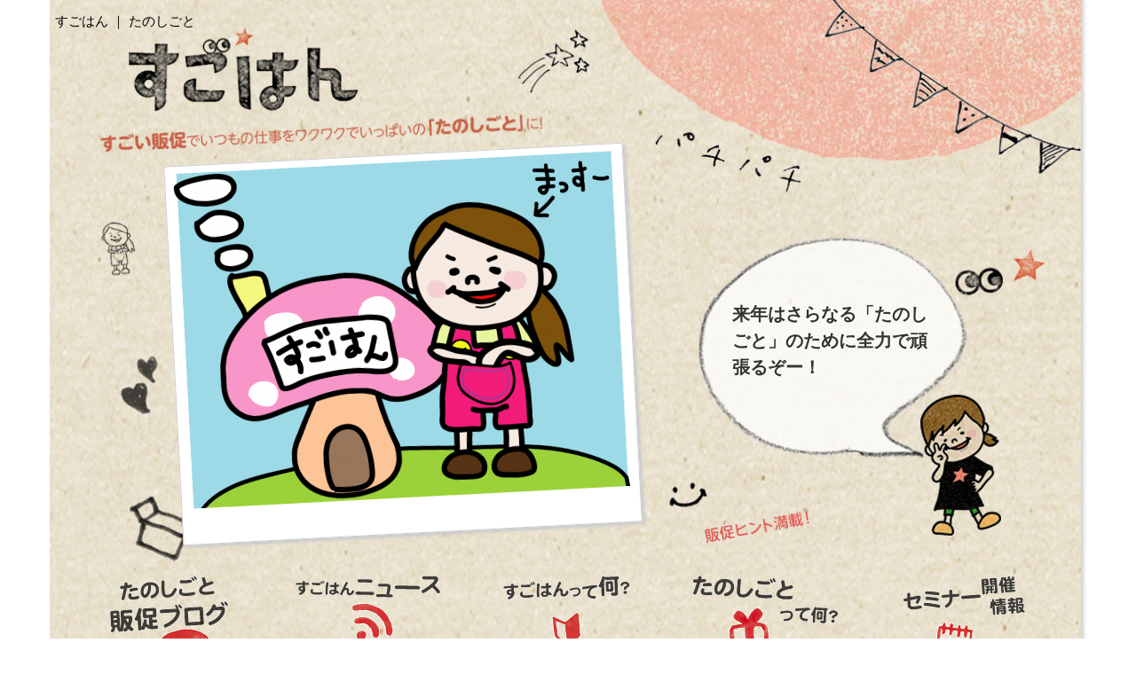

--- FILE ---
content_type: text/html; charset=UTF-8
request_url: https://www.sugohan.com/2018/12/
body_size: 65091
content:
<!DOCTYPE html>
<html class="no-js" lang="ja">
	<head>

<!-- Google tag (gtag.js) -->
<script async src="https://www.googletagmanager.com/gtag/js?id=G-W2FEZ7RE16"></script>
<script>
  window.dataLayer = window.dataLayer || [];
  function gtag(){dataLayer.push(arguments);}
  gtag('js', new Date());

  gtag('config', 'G-W2FEZ7RE16');
</script>

				<link rel="profile" href="http://gmpg.org/xfn/11" />
		<meta charset="UTF-8" />
		<meta name="viewport" content="width=device-width, initial-scale=1.0" />
		<link rel="shortcut icon" href="https://www.sugohan.com/sugohan/wp-content/themes/sugohan/img/favicon.ico" />
		<link rel="apple-touch-icon-precomposed" href="https://www.sugohan.com/sugohan/wp-content/themes/sugohan/img/apple-touch-icon-precomposed.png" />

		<title>12月 &laquo; 2018 &laquo; すごはん ｜ たのしごと</title>

				
<!-- WP SiteManager OGP Tags -->

<!-- WP SiteManager Twitter Cards Tags -->
<link rel='dns-prefetch' href='//s.w.org' />
<link rel="alternate" type="application/rss+xml" title="すごはん ｜ たのしごと &raquo; フィード" href="https://www.sugohan.com/feed/" />
<link rel="alternate" type="application/rss+xml" title="すごはん ｜ たのしごと &raquo; コメントフィード" href="https://www.sugohan.com/comments/feed/" />
		<script type="text/javascript">
			window._wpemojiSettings = {"baseUrl":"https:\/\/s.w.org\/images\/core\/emoji\/2.2.1\/72x72\/","ext":".png","svgUrl":"https:\/\/s.w.org\/images\/core\/emoji\/2.2.1\/svg\/","svgExt":".svg","source":{"concatemoji":"https:\/\/www.sugohan.com\/sugohan\/wp-includes\/js\/wp-emoji-release.min.js?ver=4.7.29"}};
			!function(t,a,e){var r,n,i,o=a.createElement("canvas"),l=o.getContext&&o.getContext("2d");function c(t){var e=a.createElement("script");e.src=t,e.defer=e.type="text/javascript",a.getElementsByTagName("head")[0].appendChild(e)}for(i=Array("flag","emoji4"),e.supports={everything:!0,everythingExceptFlag:!0},n=0;n<i.length;n++)e.supports[i[n]]=function(t){var e,a=String.fromCharCode;if(!l||!l.fillText)return!1;switch(l.clearRect(0,0,o.width,o.height),l.textBaseline="top",l.font="600 32px Arial",t){case"flag":return(l.fillText(a(55356,56826,55356,56819),0,0),o.toDataURL().length<3e3)?!1:(l.clearRect(0,0,o.width,o.height),l.fillText(a(55356,57331,65039,8205,55356,57096),0,0),e=o.toDataURL(),l.clearRect(0,0,o.width,o.height),l.fillText(a(55356,57331,55356,57096),0,0),e!==o.toDataURL());case"emoji4":return l.fillText(a(55357,56425,55356,57341,8205,55357,56507),0,0),e=o.toDataURL(),l.clearRect(0,0,o.width,o.height),l.fillText(a(55357,56425,55356,57341,55357,56507),0,0),e!==o.toDataURL()}return!1}(i[n]),e.supports.everything=e.supports.everything&&e.supports[i[n]],"flag"!==i[n]&&(e.supports.everythingExceptFlag=e.supports.everythingExceptFlag&&e.supports[i[n]]);e.supports.everythingExceptFlag=e.supports.everythingExceptFlag&&!e.supports.flag,e.DOMReady=!1,e.readyCallback=function(){e.DOMReady=!0},e.supports.everything||(r=function(){e.readyCallback()},a.addEventListener?(a.addEventListener("DOMContentLoaded",r,!1),t.addEventListener("load",r,!1)):(t.attachEvent("onload",r),a.attachEvent("onreadystatechange",function(){"complete"===a.readyState&&e.readyCallback()})),(r=e.source||{}).concatemoji?c(r.concatemoji):r.wpemoji&&r.twemoji&&(c(r.twemoji),c(r.wpemoji)))}(window,document,window._wpemojiSettings);
		</script>
		<style type="text/css">
img.wp-smiley,
img.emoji {
	display: inline !important;
	border: none !important;
	box-shadow: none !important;
	height: 1em !important;
	width: 1em !important;
	margin: 0 .07em !important;
	vertical-align: -0.1em !important;
	background: none !important;
	padding: 0 !important;
}
</style>
<link rel='stylesheet' id='contact-form-7-css'  href='https://www.sugohan.com/sugohan/wp-content/plugins/contact-form-7/includes/css/styles.css?ver=4.6.1' type='text/css' media='all' />
<link rel='stylesheet' id='tw-bootstrap-css'  href='https://www.sugohan.com/sugohan/wp-content/themes/the-bootstrap/css/bootstrap.min.css?ver=2.0.3' type='text/css' media='all' />
<link rel='stylesheet' id='the-bootstrap-css'  href='https://www.sugohan.com/sugohan/wp-content/themes/the-bootstrap/style.min.css?ver=1.0' type='text/css' media='all' />
<link rel='stylesheet' id='the-bootstrap-child-css'  href='https://www.sugohan.com/sugohan/wp-content/themes/sugohan/style.css?ver=4.7.29' type='text/css' media='all' />
<link rel='stylesheet' id='wordpress-popular-posts-css'  href='https://www.sugohan.com/sugohan/wp-content/plugins/wordpress-popular-posts/style/wpp.css?ver=3.3.4' type='text/css' media='all' />
<!-- This site uses the Google Analytics by MonsterInsights plugin v5.5.4 - Universal enabled - https://www.monsterinsights.com/ -->
<script type="text/javascript">
	(function(i,s,o,g,r,a,m){i['GoogleAnalyticsObject']=r;i[r]=i[r]||function(){
		(i[r].q=i[r].q||[]).push(arguments)},i[r].l=1*new Date();a=s.createElement(o),
		m=s.getElementsByTagName(o)[0];a.async=1;a.src=g;m.parentNode.insertBefore(a,m)
	})(window,document,'script','//www.google-analytics.com/analytics.js','__gaTracker');

	__gaTracker('create', 'UA-37652714-1', 'auto');
	__gaTracker('set', 'forceSSL', true);
	__gaTracker('send','pageview');

</script>
<!-- / Google Analytics by MonsterInsights -->
<script type='text/javascript' src='https://www.sugohan.com/sugohan/wp-includes/js/jquery/jquery.js?ver=1.12.4'></script>
<script type='text/javascript' src='https://www.sugohan.com/sugohan/wp-includes/js/jquery/jquery-migrate.min.js?ver=1.4.1'></script>
<script type='text/javascript' src='https://www.sugohan.com/sugohan/wp-content/themes/sugohan/js/lib.js?ver=4.7.29'></script>
<link rel='https://api.w.org/' href='https://www.sugohan.com/wp-json/' />
<link rel="EditURI" type="application/rsd+xml" title="RSD" href="https://www.sugohan.com/sugohan/xmlrpc.php?rsd" />
<link rel="wlwmanifest" type="application/wlwmanifest+xml" href="https://www.sugohan.com/sugohan/wp-includes/wlwmanifest.xml" /> 
<meta name="generator" content="WordPress 4.7.29" />

<!-- BEGIN: WP Social Bookmarking Light HEAD --><script>
    (function (d, s, id) {
        var js, fjs = d.getElementsByTagName(s)[0];
        if (d.getElementById(id)) return;
        js = d.createElement(s);
        js.id = id;
        js.src = "//connect.facebook.net/ja_JP/sdk.js#xfbml=1&version=v2.7";
        fjs.parentNode.insertBefore(js, fjs);
    }(document, 'script', 'facebook-jssdk'));
</script>
<style type="text/css">.wp_social_bookmarking_light{
    border: 0 !important;
    padding: 10px 0 20px 0 !important;
    margin: 0 0 0 0 !important;
    float: right;
}
.wp_social_bookmarking_light div{
    float: left !important;
    border: 0 !important;
    padding: 0 !important;
    margin: 0 5px 0px 0 !important;
    min-height: 30px !important;
    line-height: 18px !important;
    text-indent: 0 !important;
}
.wp_social_bookmarking_light img{
    border: 0 !important;
    padding: 0;
    margin: 0;
    vertical-align: top !important;
}
.wp_social_bookmarking_light_clear{
    clear: both !important;
}
#fb-root{
    display: none;
}
.wsbl_twitter{
    width: 100px;
}
.wsbl_facebook_like iframe{
    max-width: none !important;
}
</style>
<!-- END: WP Social Bookmarking Light HEAD -->
	<!--[if lt IE 9]>
		<script src="https://www.sugohan.com/sugohan/wp-content/themes/the-bootstrap/js/html5shiv.min.js" type="text/javascript"></script>
		<script src="https://www.sugohan.com/sugohan/wp-content/themes/the-bootstrap/js/respond.min.js" type="text/javascript"></script>
	<![endif]-->
		</head>

	<body class="archive date content-sidebar">
		<div id="header_container_01" class="container">
			<div class="container container_background_01">
<!--
			<div id="img_sun_01"></div>
			<div id="img_star_01"></div>
			<div id="img_flag_01"></div>
			<div id="img_massu_01"></div>
			<div id="img_msg_01"></div>
			<div id="img_hert_01"></div>
			<div id="img_moji_01"></div>
			<div id="sugohan_mark_01"></div>
			<div id="img_box_01"></div>
			<div id="img_smile_01"></div>
 -->

			<div id="page" class="hfeed row header_background_01">

			<h1 id="site-title">
				<a href="https://www.sugohan.com/" title="すごはん ｜ たのしごと" rel="home">
					<span>すごはん ｜ たのしごと</span>
				</a>
			</h1>

								<header id="branding" role="banner" class="span12">
					
<!-- 					<div id="header-sugohan-logo"></div>
					<h2 id="site-description">すごい販促でいつもの仕事をワクワクでいっぱいの「たのしごと」に！</h2> -->

					<div id="header-thumbnail">
						<img width="600" height="453" src="https://www.sugohan.com/sugohan/wp-content/uploads/2015/12/538aedaa432e16de3af23533aa05d256-e1451384554409.png" class="attachment-post-thumbnail size-post-thumbnail wp-post-image" alt="" srcset="https://www.sugohan.com/sugohan/wp-content/uploads/2015/12/538aedaa432e16de3af23533aa05d256-e1451384554409.png 600w, https://www.sugohan.com/sugohan/wp-content/uploads/2015/12/538aedaa432e16de3af23533aa05d256-e1451384554409-300x227.png 300w" sizes="(max-width: 600px) 100vw, 600px" />						<p></p>
					</div>
					<div id="header-massu" >来年はさらなる「たのしごと」のために全力で頑張るぞー！</div>

<div  class="clearfix"></div>

					
					<nav id="access" role="navigation">
						<h3 class="assistive-text">Main menu</h3>
						<div class="skip-link"><a class="assistive-text" href="#content" title="Skip to primary content">Skip to primary content</a></div>
						<div class="skip-link"><a class="assistive-text" href="#secondary" title="Skip to secondary content">Skip to secondary content</a></div>
												<div class="navbar">
<!-- 							<div class="navbar-inner">
 -->							<div id="sugohan-global-navbar-inner">
								<div class="container">
									<!-- .btn-navbar is used as the toggle for collapsed navbar content -->
									<a class="btn-navbar" data-toggle="collapse" data-target=".nav-collapse">
										<!-- <span class="icon-bar"></span>
										<span class="icon-bar"></span>
										<span class="icon-bar"></span> -->
										 メニュー
									</a>
																		<div class="nav-collapse">
										<div class="menu-pc_global-container"><ul id="menu-pc_global" class="nav"><li id="menu-item-2303" class="menu-item menu-item-type-taxonomy menu-item-object-category menu-item-2303"><a href="https://www.sugohan.com/category/blog/">たのしごと販促ブログ</a></li>
<li id="menu-item-2304" class="menu-item menu-item-type-taxonomy menu-item-object-category menu-item-2304"><a href="https://www.sugohan.com/category/news/">すごはんニュース</a></li>
<li id="menu-item-1336" class="menu-item menu-item-type-post_type menu-item-object-page menu-item-1336"><a href="https://www.sugohan.com/about/">すごはんって何？</a></li>
<li id="menu-item-1337" class="menu-item menu-item-type-post_type menu-item-object-page menu-item-1337"><a href="https://www.sugohan.com/tanoshigoto/">「たのしごと」って何？</a></li>
<li id="menu-item-2305" class="menu-item menu-item-type-taxonomy menu-item-object-category menu-item-2305"><a href="https://www.sugohan.com/category/event/">セミナー開催情報</a></li>
</ul></div>								    </div>
								</div>
							</div>
						</div>
											</nav><!-- #access -->
									</header><!-- #branding -->
<section id="primary" class="span8">

		<div id="content" role="main">
		
			<header class="page-header">
				<h1 class="page-title">
					Monthly Archives: <span>12月 2018</span>				</h1>
			</header><!-- .page-header -->

			<article id="post-25367" class="post-25367 post type-post status-publish format-standard has-post-thumbnail hentry category-blog tag-24 tag-68 tag-41">
	
	<header class="page-header">
	<h1 class="entry-title"><a href="https://www.sugohan.com/blog/20181231c/" title="Permalink to 2018年もたくさんの「たのしごと」をありがとうございました！" rel="bookmark">2018年もたくさんの「たのしごと」をありがとうございました！</a></h1>		<div class="entry-meta">
			<span class="sep">投稿日：</span>
			<a href="https://www.sugohan.com/blog/20181231c/" title="6:12 AM" rel="bookmark">
				<time class="entry-date" datetime="2018-12-31T06:12:01+00:00" pubdate>
					2018年12月31日				</time>
			</a>
			<p>タグ一覧：<a href="https://www.sugohan.com/tag/%e3%81%94%e3%81%82%e3%81%84%e3%81%95%e3%81%a4/" rel="tag">ごあいさつ</a>, <a href="https://www.sugohan.com/tag/%e3%81%9f%e3%81%ae%e3%81%97%e3%81%94%e3%81%a8%e3%81%aa%e4%bb%b2%e9%96%93%e3%81%9f%e3%81%a1/" rel="tag">たのしごとな仲間たち</a>, <a href="https://www.sugohan.com/tag/%e6%9c%80%e8%bf%91%e3%81%ae%e3%81%be%e3%81%a3%e3%81%99%e3%80%9c/" rel="tag">最近のまっす〜</a></p>		</div><!-- .entry-meta -->
			</header><!-- .entry-header -->

		<div class="entry-content clearfix">
		<p>ついつい心地よい実家で長居してしまい、ようやく山梨に帰ってきました。自宅に戻り、真っ先に手に取ったのはコチラ、<strong><a href="https://www.shogyokai.co.jp/np/code/s1902/" target="_blank" rel="noopener noreferrer">商業界</a></strong>！</p>
<p><img class="thumbnail aligncenter size-full wp-image-25361" src="https://www.sugohan.com/sugohan/wp-content/uploads/2018/12/IMG_6361.jpg" alt="" width="600" height="450" srcset="https://www.sugohan.com/sugohan/wp-content/uploads/2018/12/IMG_6361.jpg 600w, https://www.sugohan.com/sugohan/wp-content/uploads/2018/12/IMG_6361-300x225.jpg 300w" sizes="(max-width: 600px) 100vw, 600px" /></p>
<p><strong><a href="http://aitsu-factory.hatenablog.com/" target="_blank" rel="noopener noreferrer">みかりん</a></strong>のイラストがどどーんと出ていますね！上に書かれた特集テーマと下のゆるいイラストとのギャップがすごい！笑</p>
<p>&nbsp;</p>
<p>執筆させていただいたページを早速見てみました！</p>
<p><img class="thumbnail aligncenter size-full wp-image-25359" src="https://www.sugohan.com/sugohan/wp-content/uploads/2018/12/IMG_6359.jpg" alt="" width="600" height="450" srcset="https://www.sugohan.com/sugohan/wp-content/uploads/2018/12/IMG_6359.jpg 600w, https://www.sugohan.com/sugohan/wp-content/uploads/2018/12/IMG_6359-300x225.jpg 300w" sizes="(max-width: 600px) 100vw, 600px" /></p>
<p>掲載されるページがカラーかモノクロかわかりませんでしたが、カラーでよかった！みかりんのイラストはカラフルの方が断然伝わるから！</p>
<p><img class="thumbnail aligncenter size-full wp-image-25360" src="https://www.sugohan.com/sugohan/wp-content/uploads/2018/12/IMG_6360.jpg" alt="" width="600" height="450" srcset="https://www.sugohan.com/sugohan/wp-content/uploads/2018/12/IMG_6360.jpg 600w, https://www.sugohan.com/sugohan/wp-content/uploads/2018/12/IMG_6360-300x225.jpg 300w" sizes="(max-width: 600px) 100vw, 600px" /></p>
<p>連載を書かせていただいていた頃は、前の方のページだったんですが、今回はなんと最終ページ！商業界の〆でした♪</p>
<p><img class="thumbnail aligncenter size-full wp-image-25358" src="https://www.sugohan.com/sugohan/wp-content/uploads/2018/12/IMG_6358.jpg" alt="" width="600" height="450" srcset="https://www.sugohan.com/sugohan/wp-content/uploads/2018/12/IMG_6358.jpg 600w, https://www.sugohan.com/sugohan/wp-content/uploads/2018/12/IMG_6358-300x225.jpg 300w" sizes="(max-width: 600px) 100vw, 600px" /></p>
<p>そして、封筒と荷物が届いていたので、それぞれを開封すると・・</p>
<p><img class="thumbnail aligncenter size-full wp-image-25369" src="https://www.sugohan.com/sugohan/wp-content/uploads/2018/12/IMG_6370.jpg" alt="" width="600" height="450" srcset="https://www.sugohan.com/sugohan/wp-content/uploads/2018/12/IMG_6370.jpg 600w, https://www.sugohan.com/sugohan/wp-content/uploads/2018/12/IMG_6370-300x225.jpg 300w" sizes="(max-width: 600px) 100vw, 600px" /></p>
<p>なにやら素敵にラッピングされている可愛らしいものが入っていました！ラクーンの<strong><a href="http://sdsalon-goto.com/category/blog/" target="_blank" rel="noopener noreferrer">ごとーさん</a></strong>、さすがです！</p>
<p>&nbsp;</p>
<p>しかも、私の大好物のシールやふせんのセットのプレゼントまで同梱されていて、嬉しかった！ごとーさん、ありがとうございます!!</p>
<p>&nbsp;</p>
<p>さて、ラッピングをそっと外して中を開いてみると、先日校了になったばかりの<strong><a href="http://mikiyakututen.com/" target="_blank" rel="noopener noreferrer">三喜屋靴店</a></strong>の宮木さんの名刺が！</p>
<p><img class="thumbnail aligncenter size-full wp-image-25368" src="https://www.sugohan.com/sugohan/wp-content/uploads/2018/12/IMG_6369.jpg" alt="" width="600" height="450" srcset="https://www.sugohan.com/sugohan/wp-content/uploads/2018/12/IMG_6369.jpg 600w, https://www.sugohan.com/sugohan/wp-content/uploads/2018/12/IMG_6369-300x225.jpg 300w" sizes="(max-width: 600px) 100vw, 600px" /></p>
<p>とてもいい感じに仕上がってよかった〜！元気に動きまわる宮木さんが可愛らしい！（実は旦那がデザインを担当させていただきました♪）</p>
<p>&nbsp;</p>
<p>そして、もう一年の連載継続を決意した月刊商工会。</p>
<p><img class="thumbnail aligncenter size-full wp-image-25370" src="https://www.sugohan.com/sugohan/wp-content/uploads/2018/12/IMG_6373.jpg" alt="" width="600" height="450" srcset="https://www.sugohan.com/sugohan/wp-content/uploads/2018/12/IMG_6373.jpg 600w, https://www.sugohan.com/sugohan/wp-content/uploads/2018/12/IMG_6373-300x225.jpg 300w" sizes="(max-width: 600px) 100vw, 600px" /></p>
<p>今回は、お礼とともに次回の仕事に繋がってしまう、とっておきの請求書のヒミツをご紹介しちゃっています♪</p>
<p><img class="thumbnail aligncenter size-full wp-image-25371" src="https://www.sugohan.com/sugohan/wp-content/uploads/2018/12/IMG_6374.jpg" alt="" width="600" height="450" srcset="https://www.sugohan.com/sugohan/wp-content/uploads/2018/12/IMG_6374.jpg 600w, https://www.sugohan.com/sugohan/wp-content/uploads/2018/12/IMG_6374-300x225.jpg 300w" sizes="(max-width: 600px) 100vw, 600px" /></p>
<p><strong><a href="https://www.shokokai.or.jp/shokokai/gekkan/index.htm" target="_blank" rel="noopener noreferrer">月刊商工会</a></strong>は送料込みで500円くらいで購読できるので、興味のある方はぜひ！</p>
<p>&nbsp;</p>
<p>そんなこんなで、帰省中にたくさんの「たのしごと」が届いていて嬉しかった〜！そして、いろんなお仕事に携わらせていただいたことへの感謝の気持ちでいっぱいになりました。</p>
<p>&nbsp;</p>
<p>来年ももっともっとたのしごとをするぞ〜！</p>
<p>&nbsp;</p>
<p>2018年もブログを見に来てくれて、ありがとうございます！楽しく役立つブログを発信できるよう、来年はさらに頑張りますので、ぞうぞお付き合いくださいね〜！</p>
<p><img class="thumbnail aligncenter wp-image-13092" src="https://www.sugohan.com/sugohan/wp-content/uploads/2016/11/2016-e1477897327925.png" alt="" width="385" height="356" /></p>
<div class='wp_social_bookmarking_light'>        <div class="wsbl_facebook_like"><div id="fb-root"></div><fb:like href="https://www.sugohan.com/blog/20181231c/" layout="button_count" action="like" width="100" share="false" show_faces="false" ></fb:like></div>        <div class="wsbl_twitter"><a href="https://twitter.com/share" class="twitter-share-button" data-url="https://www.sugohan.com/blog/20181231c/" data-text="2018年もたくさんの「たのしごと」をありがとうございました！" data-lang="ja">Tweet</a></div></div>
<br class='wp_social_bookmarking_light_clear' />
	</div><!-- .entry-content -->
	
	<footer class="entry-meta">
			</footer><!-- #entry-meta -->

	</article><!-- #post-25367 -->
<article id="post-25351" class="post-25351 post type-post status-publish format-standard has-post-thumbnail hentry category-blog tag-58 tag-41">
	
	<header class="page-header">
	<h1 class="entry-title"><a href="https://www.sugohan.com/blog/20181230b/" title="Permalink to 実家の母にPanasonicのビストロを買ってあげよう大作戦！" rel="bookmark">実家の母にPanasonicのビストロを買ってあげよう大作戦！</a></h1>		<div class="entry-meta">
			<span class="sep">投稿日：</span>
			<a href="https://www.sugohan.com/blog/20181230b/" title="6:12 AM" rel="bookmark">
				<time class="entry-date" datetime="2018-12-30T06:12:08+00:00" pubdate>
					2018年12月30日				</time>
			</a>
			<p>タグ一覧：<a href="https://www.sugohan.com/tag/%e3%82%86%e3%82%8b%e3%83%8d%e3%82%bf/" rel="tag">ゆるネタ</a>, <a href="https://www.sugohan.com/tag/%e6%9c%80%e8%bf%91%e3%81%ae%e3%81%be%e3%81%a3%e3%81%99%e3%80%9c/" rel="tag">最近のまっす〜</a></p>		</div><!-- .entry-meta -->
			</header><!-- .entry-header -->

		<div class="entry-content clearfix">
		<p>日曜なのでゆるゆるネタを♪</p>
<p>&nbsp;</p>
<p>年末年始は旦那と過ごすので、一足お先に長野県へ帰省中。今回の帰省にはミッションがありました。それは・・・</p>
<p>&nbsp;</p>
<h3 style="text-align: center;"><strong>実家の電子レンジを買い換えること！</strong></h3>
<p><img class="thumbnail aligncenter size-medium wp-image-17620" src="https://www.sugohan.com/sugohan/wp-content/uploads/2017/08/cdb7dc330627769abbeba48f73ffa846-275x300.png" alt="" width="275" height="300" /></p>
<p>長年活躍してくれている電子レンジの調子が悪そうだったので、奮発してPanasonicのビストロを買ってあげようと提案すると、贅沢したがらない母は<span style="color: #000000;"><strong>「今の電子レンジで十分だから、いらないよ」</strong></span>と言って聞き入れません。</p>
<p>&nbsp;</p>
<p>とりあえず電気屋さんで商品を見るだけでも行ってみよう！と言うも拒否。<span style="color: #000000;"><strong>「帰りにセブンイレブンでアイス買ってあげるから！」</strong></span>と言ったら、喜んで一緒に来てくれました。子どもか！笑</p>
<p>&nbsp;</p>
<p>実際に売り場を見ていると、いろんな種類がずらり。それを見るなり、母が<span style="color: #000000;"><strong>「これが一番カッコいい！これがいい！」</strong></span>と最新の最上位モデルをちゃっかりご指名。笑</p>
<p><img class="thumbnail aligncenter wp-image-18535" src="https://www.sugohan.com/sugohan/wp-content/uploads/2017/10/414ecf3a505e24f42e84969c5b268f64-e1506858297523-290x300.png" alt="" width="263" height="273" srcset="https://www.sugohan.com/sugohan/wp-content/uploads/2017/10/414ecf3a505e24f42e84969c5b268f64-e1506858297523-290x300.png 290w, https://www.sugohan.com/sugohan/wp-content/uploads/2017/10/414ecf3a505e24f42e84969c5b268f64-e1506858297523.png 598w" sizes="(max-width: 263px) 100vw, 263px" /></p>
<p>今のレンジで十分って言ってたくせに最上位モデル選んでるじゃん！と大笑いしながら帰ってきました。</p>
<p>&nbsp;</p>
<p>今日は朝からビストロを使って初料理！徳島の「<strong><a href="http://aitsu-factory.hatenablog.com/entry/00082?fbclid=IwAR3Zh_SthMlbZhfF0_l1LzknK6d0CkuxHyb-cHhhdFPeJ2bOQh1B9Msae9s" target="_blank" rel="noopener noreferrer">みかりん</a></strong>」からいただいたなると金時で焼き芋を作るんだぁ〜♪楽しみだ〜！</p>
<p>&nbsp;</p>
<p>ところで、みかりんと言えば、商業界！昨日発売日を迎えたわけですが、私はまだ実物を見ることができていましぇーん！でも、みかりんのブログを読んだら喜びと興奮が伝わってきました！</p>
<p><iframe class="wp-embedded-content" sandbox="allow-scripts" security="restricted" src="https://hatenablog-parts.com/embed?url=http%3A%2F%2Faitsu-factory.hatenablog.com%2Fentry%2F00082%3Ffbclid%3DIwAR3Zh_SthMlbZhfF0_l1LzknK6d0CkuxHyb-cHhhdFPeJ2bOQh1B9Msae9s#?secret=ALWgZjkwFK" data-secret="ALWgZjkwFK" title="「商業界2019年2月号」がやって来た - アイツのつくりかた" scrolling="no" frameborder="0"></iframe></p>
<p>SNSではみかりんの活躍を喜ぶ仲間たちがいっぱい！みかりん、本当にいい関係性を築いているなぁ。</p>
<p>&nbsp;</p>
<p>あーーー早く山梨に戻って商業界を読みたいぞーー！ということで、焼き芋を食べたら山梨に戻ってゆるく仕事しつつお正月を満喫したいと思いま〜す！</p>
<div class='wp_social_bookmarking_light'>        <div class="wsbl_facebook_like"><div id="fb-root"></div><fb:like href="https://www.sugohan.com/blog/20181230b/" layout="button_count" action="like" width="100" share="false" show_faces="false" ></fb:like></div>        <div class="wsbl_twitter"><a href="https://twitter.com/share" class="twitter-share-button" data-url="https://www.sugohan.com/blog/20181230b/" data-text="実家の母にPanasonicのビストロを買ってあげよう大作戦！" data-lang="ja">Tweet</a></div></div>
<br class='wp_social_bookmarking_light_clear' />
	</div><!-- .entry-content -->
	
	<footer class="entry-meta">
			</footer><!-- #entry-meta -->

	</article><!-- #post-25351 -->
<article id="post-25346" class="post-25346 post type-post status-publish format-standard has-post-thumbnail hentry category-blog tag-68 tag-25 tag-41 tag-39">
	
	<header class="page-header">
	<h1 class="entry-title"><a href="https://www.sugohan.com/blog/20181229c/" title="Permalink to 年に一度の断捨離チャンスを逃さない" rel="bookmark">年に一度の断捨離チャンスを逃さない</a></h1>		<div class="entry-meta">
			<span class="sep">投稿日：</span>
			<a href="https://www.sugohan.com/blog/20181229c/" title="6:12 AM" rel="bookmark">
				<time class="entry-date" datetime="2018-12-29T06:12:37+00:00" pubdate>
					2018年12月29日				</time>
			</a>
			<p>タグ一覧：<a href="https://www.sugohan.com/tag/%e3%81%9f%e3%81%ae%e3%81%97%e3%81%94%e3%81%a8%e3%81%aa%e4%bb%b2%e9%96%93%e3%81%9f%e3%81%a1/" rel="tag">たのしごとな仲間たち</a>, <a href="https://www.sugohan.com/tag/%e3%81%9f%e3%81%ae%e3%81%97%e3%81%94%e3%81%a8%e3%81%aa%e8%80%83%e3%81%88%e6%96%b9/" rel="tag">たのしごとな考え方</a>, <a href="https://www.sugohan.com/tag/%e6%9c%80%e8%bf%91%e3%81%ae%e3%81%be%e3%81%a3%e3%81%99%e3%80%9c/" rel="tag">最近のまっす〜</a>, <a href="https://www.sugohan.com/tag/%e8%aa%ad%e3%81%be%e3%81%aa%e3%81%8d%e3%82%83%e6%90%8d%e3%83%8d%e3%82%bf/" rel="tag">読まなきゃ損ネタ</a></p>		</div><!-- .entry-meta -->
			</header><!-- .entry-header -->

		<div class="entry-content clearfix">
		<p style="text-align: center;"><span style="color: #000000;"><strong>この服もう捨ちゃおうかな？</strong></span></p>
<p style="text-align: center;"><span style="color: #000000;"><strong>この習慣から脱出したい！</strong></span></p>
<p style="text-align: center;"><span style="color: #000000;"><strong>あのサークルから抜けたほうがいいかな。</strong></span></p>
<p style="text-align: center;"><span style="color: #000000;"><strong>このやり方もそろそろ変えどきかなぁ。</strong></span></p>
<p><img class="thumbnail aligncenter wp-image-10077" src="https://www.sugohan.com/sugohan/wp-content/uploads/2016/05/f2f6a11b17856272af6d9a16946fd597-e1464276349475.png" alt="" width="305" height="256" srcset="https://www.sugohan.com/sugohan/wp-content/uploads/2016/05/f2f6a11b17856272af6d9a16946fd597-e1464276349475.png 457w, https://www.sugohan.com/sugohan/wp-content/uploads/2016/05/f2f6a11b17856272af6d9a16946fd597-e1464276349475-300x251.png 300w" sizes="(max-width: 305px) 100vw, 305px" /></p>
<p>年末になると断捨離気分が高まりますよね。</p>
<p>&nbsp;</p>
<p>そんな年に一度の年末断捨離気分に背中を押してもらって、ちょっと勇気がいるけど、続けていても自分のためにならないものや、心をモヤモヤさせるものを思い切って手放しちゃいました。</p>
<p>&nbsp;</p>
<p>手放した瞬間に「ようやく毎年この洋服を見るたびに捨てようか迷ったまま、引き出しにしまい込むパターンから脱出できたーー！」と嬉しくなりました♪</p>
<p>&nbsp;</p>
<p>スマホからも夜中にダラダラ見てしまう情報アプリなどを削除してスッキリ！あとはパソコンのデスクトップやファイル類も整理整頓する予定。</p>
<p>&nbsp;</p>
<p>そして、この年末に手放したもので最も大きなものといえば・・・<strong><span style="color: #000000;">仕事</span></strong>です！</p>
<p><img class="thumbnail aligncenter size-medium wp-image-2819" src="https://www.sugohan.com/sugohan/wp-content/uploads/2015/04/9cacf1b42d992cbc7d780bd352792731-300x241.png" alt="" width="300" height="241" srcset="https://www.sugohan.com/sugohan/wp-content/uploads/2015/04/9cacf1b42d992cbc7d780bd352792731-300x241.png 300w, https://www.sugohan.com/sugohan/wp-content/uploads/2015/04/9cacf1b42d992cbc7d780bd352792731-1024x822.png 1024w, https://www.sugohan.com/sugohan/wp-content/uploads/2015/04/9cacf1b42d992cbc7d780bd352792731.png 1402w" sizes="(max-width: 300px) 100vw, 300px" /></p>
<p>これまで、すごはんの仕事はすべて私一人でやってきましたが、来年からは弟に協力してもらうことになりました。</p>
<p>&nbsp;</p>
<p>と言っても超裏方仕事で、POPやチラシセミナーで使用している道具一式の準備やメンテナンスを任せることにしました。</p>
<p>&nbsp;</p>
<p>道具は私にとって本当に大切な相棒で、大切に扱ってきましたが、私の20倍は慎重で丁寧な弟なら、私がやるより安心できます！笑</p>
<p>&nbsp;</p>
<p>昨年、弟は病気のため会社を辞めてしまいましたが、現在はだいぶ体力も回復してきたので、体に負担も少ないこの仕事をお願いすれば、お互いにとっていいなぁと思ったんです。</p>
<p>&nbsp;</p>
<p>すごはんを立ち上げたことで、家族の役に立てた！心から、よかった！そして弟が私の力になってくれて嬉しい！</p>
<p><img class="thumbnail aligncenter wp-image-21791" src="https://www.sugohan.com/sugohan/wp-content/uploads/2018/04/4fb91a45951d8798153c2e435dffed56-e1522509565348.png" alt="" width="399" height="313" /></p>
<p>これまでの心の片隅のザラザラを手放して、ワクワクできる明日をつくる新しいチャレンジできる、年に一度のチャンスのとき！ぜひ勇気を出して、行動してみてください！来年の年末に<span style="color: #000000;"><strong>「あの時、一歩踏み出してよかった〜！」</strong></span>と思えるように！</p>
<div class='wp_social_bookmarking_light'>        <div class="wsbl_facebook_like"><div id="fb-root"></div><fb:like href="https://www.sugohan.com/blog/20181229c/" layout="button_count" action="like" width="100" share="false" show_faces="false" ></fb:like></div>        <div class="wsbl_twitter"><a href="https://twitter.com/share" class="twitter-share-button" data-url="https://www.sugohan.com/blog/20181229c/" data-text="年に一度の断捨離チャンスを逃さない" data-lang="ja">Tweet</a></div></div>
<br class='wp_social_bookmarking_light_clear' />
	</div><!-- .entry-content -->
	
	<footer class="entry-meta">
			</footer><!-- #entry-meta -->

	</article><!-- #post-25346 -->
<nav class="pagination pagination-centered clearfix"><ul class='page-numbers'>
	<li><span class='page-numbers current'>1</span></li>
	<li><a class='page-numbers' href='https://www.sugohan.com/2018/12/page/2/'>2</a></li>
	<li><a class='page-numbers' href='https://www.sugohan.com/2018/12/page/3/'>3</a></li>
	<li><a class='page-numbers' href='https://www.sugohan.com/2018/12/page/4/'>4</a></li>
	<li><span class="page-numbers dots">&hellip;</span></li>
	<li><a class='page-numbers' href='https://www.sugohan.com/2018/12/page/11/'>11</a></li>
	<li><a class="next page-numbers" href="https://www.sugohan.com/2018/12/page/2/">次へ &raquo;</a></li>
</ul>
</nav>	</div><!-- #content -->
	</section><!-- #primary -->

<section id="secondary" class="widget-area span4" role="complementary">
	<aside id="text-20" class="widget well widget_text">			<div class="textwidget"><a id="order" href="https://lin.ee/Bna4eX2">
<img src="https://www.sugohan.com/sugohan/wp-content/uploads/2024/07/line.png">
</a></div>
		</aside><aside id="text-6" class="widget well widget_text">			<div class="textwidget"><a id="order" href="https://www.sugohan.com/blog/servicelist/">
<img src="https://www.sugohan.com/sugohan/wp-content/uploads/2023/01/52825aa8b48f37313593f66e0f0b4cf6-e1674654228553.jpg" title="すごはんのサービス一覧">
</a></div>
		</aside><aside id="text-16" class="widget well widget_text">			<div class="textwidget"><a id="order" href="https://www.sugohan.com/about/">
<img src="https://www.sugohan.com/sugohan/wp-content/uploads/2023/01/cd20799ccea1dc73579a7cacddbc3fa3-e1674653500259.jpg">
</a></div>
		</aside><aside id="text-18" class="widget well widget_text">			<div class="textwidget"><a id="order" href="https://www.sugohan.com/blog/massu/">
<img src="https://www.sugohan.com/sugohan/wp-content/uploads/2015/10/IMB_UAfU82.gif">
</a></div>
		</aside><aside id="text-9" class="widget well widget_text">			<div class="textwidget"><a id="order" href="http://www.sugohan.com/news/popbook/">
<img src="https://www.sugohan.com/sugohan/wp-content/uploads/2022/10/POPbook.png">
</a></div>
		</aside><aside id="text-8" class="widget well widget_text">			<div class="textwidget"><a id="order" href="https://www.sugohan.com/news/sugohanbook/">
<img src="https://www.sugohan.com/sugohan/wp-content/uploads/2022/10/c5d12caa00d14ca9ae35aadd155a7c4e.png">
</a></div>
		</aside><aside id="text-10" class="widget well widget_text">			<div class="textwidget"><a id="order" href="https://www.sugohan.com/news/20190801r/">
<img src="https://www.sugohan.com/sugohan/wp-content/uploads/2022/10/efae0505603c1b550a00cd71345d6525.png">
</a></div>
		</aside><aside id="text-3" class="widget well widget_text">			<div class="textwidget"><a id="order" href="http://www.sugohan.com/セミナー・執筆の依頼フォーム/">
セミナー・執筆のご依頼
</a></div>
		</aside><aside id="search-3" class="widget well widget_search"><h2 class="widget-title">検索</h2><form method="get" id="searchform" class="form-search" action="https://www.sugohan.com/">
	<label for="s" class="assistive-text hidden">Search</label>
	<div class="input-append">
		<input id="s" class="span2 search-query" type="search" name="s" placeholder="Search"><!--
	 --><button class="btn btn-primary" name="submit" id="searchsubmit" type="submit">Go</button>
   	</div>
</form>
</aside>
<!-- WordPress Popular Posts Plugin v3.3.4 [W] [weekly] [views] [regular] -->
<aside id="wpp-3" class="widget well popular-posts">
<h2 class="widget-title">人気の記事 TOP ５</h2>
<ul class="wpp-list">
<li><a href="https://www.sugohan.com/blog/20260116/" title="みんな大好きシャトレーゼに手書きPOPが新登場!!" class="wpp-post-title" target="_self">みんな大好きシャトレーゼに手書きPOPが新登場!!</a> </li>
<li><a href="https://www.sugohan.com/blog/20210106/" title="【節分のイラスト】簡単かわいい鬼の描き方" class="wpp-post-title" target="_self">【節分のイラスト】簡単かわいい鬼の描き方</a> </li>
<li><a href="https://www.sugohan.com/blog/20180805j/" title="【大人の図画工作】ダイソーの100円樹脂粘土で自分フィギュアをつくってみよう♪" class="wpp-post-title" target="_self">【大人の図画工作】ダイソーの100円樹脂粘土で自分フィギュアをつくってみよう♪</a> </li>
<li><a href="https://www.sugohan.com/blog/20200331i/" title="たった10秒！iPadやiPhoneの写真をPDFに変換する方法" class="wpp-post-title" target="_self">たった10秒！iPadやiPhoneの写真をPDFに変換する方法</a> </li>
<li><a href="https://www.sugohan.com/blog/20220109/" title="寒中見舞いに使える！簡単かわいい雪だるまのイラストの描き方" class="wpp-post-title" target="_self">寒中見舞いに使える！簡単かわいい雪だるまのイラストの描き方</a> </li>

</ul>
</aside>
<!-- End WordPress Popular Posts Plugin v3.3.4 -->
		<aside id="recent-posts-3" class="widget well widget_recent_entries">		<h2 class="widget-title">最近の投稿</h2>		<ul>
					<li>
				<a href="https://www.sugohan.com/blog/20260129/">好きをシェアするように販促しよう♪</a>
						</li>
					<li>
				<a href="https://www.sugohan.com/blog/20260128/">どうして猫は仕事のおジャマをするのか</a>
						</li>
					<li>
				<a href="https://www.sugohan.com/blog/20260127/">不調を健康へのきっかけに！</a>
						</li>
					<li>
				<a href="https://www.sugohan.com/blog/20260126/">ロルバーンの手帳をカスタム！</a>
						</li>
					<li>
				<a href="https://www.sugohan.com/news/20260125/">【重版出来】『売れる!楽しい!｢手書きPOP｣のつくり方』38刷決定！</a>
						</li>
				</ul>
		</aside>		<aside id="tag_cloud-3" class="widget well widget_tag_cloud"><h2 class="widget-title">タグ一覧</h2><div class="tagcloud"><a href='https://www.sugohan.com/tag/dm/' class='tag-link-35 tag-link-position-1' title='91件のトピック' style='font-size: 11.574468085106pt;'>DM</a>
<a href='https://www.sugohan.com/tag/ipad/' class='tag-link-100 tag-link-position-2' title='200件のトピック' style='font-size: 14.106382978723pt;'>iPad</a>
<a href='https://www.sugohan.com/tag/pop/' class='tag-link-13 tag-link-position-3' title='1,310件のトピック' style='font-size: 20.212765957447pt;'>POP</a>
<a href='https://www.sugohan.com/tag/pop%e3%82%a2%e3%82%a4%e3%83%86%e3%83%a0/' class='tag-link-42 tag-link-position-4' title='112件のトピック' style='font-size: 12.244680851064pt;'>POPアイテム</a>
<a href='https://www.sugohan.com/tag/pop%e3%83%87%e3%82%b3%e3%83%91%e3%83%bc%e3%83%84/' class='tag-link-47 tag-link-position-5' title='90件のトピック' style='font-size: 11.574468085106pt;'>POPデコパーツ</a>
<a href='https://www.sugohan.com/tag/sns/' class='tag-link-49 tag-link-position-6' title='82件のトピック' style='font-size: 11.276595744681pt;'>SNS</a>
<a href='https://www.sugohan.com/tag/zoom/' class='tag-link-106 tag-link-position-7' title='65件のトピック' style='font-size: 10.531914893617pt;'>Zoom</a>
<a href='https://www.sugohan.com/tag/%e3%81%8a%e3%82%82%e3%81%97%e3%82%8d%e8%b2%a9%e4%bf%83/' class='tag-link-52 tag-link-position-8' title='390件のトピック' style='font-size: 16.265957446809pt;'>おもしろ販促</a>
<a href='https://www.sugohan.com/tag/%e3%81%8a%e6%89%8b%e7%b4%99/' class='tag-link-40 tag-link-position-9' title='97件のトピック' style='font-size: 11.797872340426pt;'>お手紙</a>
<a href='https://www.sugohan.com/tag/%e3%81%8a%e7%8c%ab%e6%a7%98/' class='tag-link-132 tag-link-position-10' title='63件のトピック' style='font-size: 10.457446808511pt;'>お猫様</a>
<a href='https://www.sugohan.com/tag/%e3%81%94%e3%81%82%e3%81%84%e3%81%95%e3%81%a4/' class='tag-link-24 tag-link-position-11' title='62件のトピック' style='font-size: 10.382978723404pt;'>ごあいさつ</a>
<a href='https://www.sugohan.com/tag/%e3%81%9f%e3%81%ae%e3%81%97%e3%81%94%e3%81%a8%e3%81%aa%e4%bb%b2%e9%96%93%e3%81%9f%e3%81%a1/' class='tag-link-68 tag-link-position-12' title='642件のトピック' style='font-size: 17.904255319149pt;'>たのしごとな仲間たち</a>
<a href='https://www.sugohan.com/tag/%e3%81%9f%e3%81%ae%e3%81%97%e3%81%94%e3%81%a8%e3%81%aa%e8%80%83%e3%81%88%e6%96%b9/' class='tag-link-25 tag-link-position-13' title='1,295件のトピック' style='font-size: 20.13829787234pt;'>たのしごとな考え方</a>
<a href='https://www.sugohan.com/tag/%e3%82%84%e3%81%be%e3%81%aa%e3%81%97%e6%83%85%e5%a0%b1/' class='tag-link-66 tag-link-position-14' title='64件のトピック' style='font-size: 10.457446808511pt;'>やまなし情報</a>
<a href='https://www.sugohan.com/tag/%e3%82%86%e3%82%8b%e3%83%8d%e3%82%bf/' class='tag-link-58 tag-link-position-15' title='813件のトピック' style='font-size: 18.648936170213pt;'>ゆるネタ</a>
<a href='https://www.sugohan.com/tag/%e3%82%a2%e3%82%a4%e3%83%93%e3%82%b9%e3%83%9a%e3%82%a4%e3%83%b3%e3%83%88/' class='tag-link-108 tag-link-position-16' title='190件のトピック' style='font-size: 13.957446808511pt;'>アイビスペイント</a>
<a href='https://www.sugohan.com/tag/%e3%82%a4%e3%83%a9%e3%82%b9%e3%83%88%e3%81%ae%e6%8f%8f%e3%81%8d%e6%96%b9/' class='tag-link-17 tag-link-position-17' title='153件のトピック' style='font-size: 13.287234042553pt;'>イラストの描き方</a>
<a href='https://www.sugohan.com/tag/%e3%82%bb%e3%83%9f%e3%83%8a%e3%83%bc%e5%a0%b1%e5%91%8a/' class='tag-link-28 tag-link-position-18' title='644件のトピック' style='font-size: 17.904255319149pt;'>セミナー報告</a>
<a href='https://www.sugohan.com/tag/%e3%83%81%e3%83%a9%e3%82%b7/' class='tag-link-29 tag-link-position-19' title='221件のトピック' style='font-size: 14.478723404255pt;'>チラシ</a>
<a href='https://www.sugohan.com/tag/%e3%83%8b%e3%83%a5%e3%83%bc%e3%82%ba%e3%83%ac%e3%82%bf%e3%83%bc/' class='tag-link-36 tag-link-position-20' title='118件のトピック' style='font-size: 12.468085106383pt;'>ニューズレター</a>
<a href='https://www.sugohan.com/tag/%e3%83%91%e3%83%b3%e3%83%95%e3%83%ac%e3%83%83%e3%83%88/' class='tag-link-30 tag-link-position-21' title='44件のトピック' style='font-size: 9.2659574468085pt;'>パンフレット</a>
<a href='https://www.sugohan.com/tag/blackboard/' class='tag-link-14 tag-link-position-22' title='72件のトピック' style='font-size: 10.829787234043pt;'>ブラックボード</a>
<a href='https://www.sugohan.com/tag/%e3%83%96%e3%83%ad%e3%82%b0/' class='tag-link-37 tag-link-position-23' title='237件のトピック' style='font-size: 14.702127659574pt;'>ブログ</a>
<a href='https://www.sugohan.com/tag/%e3%83%9b%e3%83%86%e3%83%ab%e3%83%bb%e6%97%85%e9%a4%a8%e3%81%ae%e8%b2%a9%e4%bf%83/' class='tag-link-57 tag-link-position-24' title='254件のトピック' style='font-size: 14.925531914894pt;'>ホテル・旅館の販促</a>
<a href='https://www.sugohan.com/tag/%e3%83%a1%e3%83%87%e3%82%a3%e3%82%a2%e6%8e%b2%e8%bc%89/' class='tag-link-23 tag-link-position-25' title='55件のトピック' style='font-size: 10.010638297872pt;'>メディア掲載</a>
<a href='https://www.sugohan.com/tag/%e3%83%a9%e3%82%a4%e3%83%95%e3%83%8f%e3%83%83%e3%82%af/' class='tag-link-61 tag-link-position-26' title='125件のトピック' style='font-size: 12.617021276596pt;'>ライフハック</a>
<a href='https://www.sugohan.com/tag/%e4%b8%96%e7%95%8c%e8%a6%b3%e3%81%a5%e3%81%8f%e3%82%8a/' class='tag-link-43 tag-link-position-27' title='104件のトピック' style='font-size: 12.021276595745pt;'>世界観づくり</a>
<a href='https://www.sugohan.com/tag/%e4%ba%8b%e4%be%8b/' class='tag-link-31 tag-link-position-28' title='29件のトピック' style='font-size: 8pt;'>事例</a>
<a href='https://www.sugohan.com/tag/%e4%bc%9d%e3%81%88%e6%96%b9/' class='tag-link-26 tag-link-position-29' title='872件のトピック' style='font-size: 18.872340425532pt;'>伝え方</a>
<a href='https://www.sugohan.com/tag/%e5%85%a5%e5%8f%a3%e3%81%ae%e8%b2%a9%e4%bf%83/' class='tag-link-33 tag-link-position-30' title='38件のトピック' style='font-size: 8.8191489361702pt;'>入口の販促</a>
<a href='https://www.sugohan.com/tag/%e5%86%99%e7%9c%9f/' class='tag-link-48 tag-link-position-31' title='35件のトピック' style='font-size: 8.5957446808511pt;'>写真</a>
<a href='https://www.sugohan.com/tag/%e5%90%8d%e5%88%ba/' class='tag-link-59 tag-link-position-32' title='32件のトピック' style='font-size: 8.2978723404255pt;'>名刺</a>
<a href='https://www.sugohan.com/tag/%e5%95%86%e5%b7%a5%e4%bc%9a%e8%ad%b0%e6%89%80%e3%83%bb%e5%95%86%e5%b7%a5%e4%bc%9a/' class='tag-link-86 tag-link-position-33' title='126件のトピック' style='font-size: 12.617021276596pt;'>商工会議所・商工会</a>
<a href='https://www.sugohan.com/tag/%e5%a3%b2%e5%ba%97%e3%83%bb%e5%9c%9f%e7%94%a3/' class='tag-link-56 tag-link-position-34' title='148件のトピック' style='font-size: 13.13829787234pt;'>売店・土産</a>
<a href='https://www.sugohan.com/tag/%e6%9b%b8%e7%b1%8d/' class='tag-link-67 tag-link-position-35' title='109件のトピック' style='font-size: 12.170212765957pt;'>書籍</a>
<a href='https://www.sugohan.com/tag/%e6%9c%80%e8%bf%91%e3%81%ae%e3%81%be%e3%81%a3%e3%81%99%e3%80%9c/' class='tag-link-41 tag-link-position-36' title='2,291件のトピック' style='font-size: 22pt;'>最近のまっす〜</a>
<a href='https://www.sugohan.com/tag/%e6%9c%80%e8%bf%91%e3%81%ae%e5%9c%ad%e3%81%a1%e3%82%83%e3%82%93/' class='tag-link-115 tag-link-position-37' title='59件のトピック' style='font-size: 10.234042553191pt;'>最近の圭ちゃん</a>
<a href='https://www.sugohan.com/tag/%e8%aa%ad%e3%81%be%e3%81%aa%e3%81%8d%e3%82%83%e6%90%8d%e3%83%8d%e3%82%bf/' class='tag-link-39 tag-link-position-38' title='521件のトピック' style='font-size: 17.234042553191pt;'>読まなきゃ損ネタ</a>
<a href='https://www.sugohan.com/tag/%e8%b2%a9%e4%bf%83%e3%82%b7%e3%83%8a%e3%83%aa%e3%82%aa/' class='tag-link-88 tag-link-position-39' title='40件のトピック' style='font-size: 8.968085106383pt;'>販促シナリオ</a>
<a href='https://www.sugohan.com/tag/%e8%b2%a9%e4%bf%83%e3%82%bb%e3%83%9f%e3%83%8a%e3%83%bc/' class='tag-link-46 tag-link-position-40' title='260件のトピック' style='font-size: 15pt;'>販促セミナー</a>
<a href='https://www.sugohan.com/tag/%e8%b2%a9%e4%bf%83%e7%89%a9%e3%81%ae%e4%ba%8b%e4%be%8b/' class='tag-link-64 tag-link-position-41' title='30件のトピック' style='font-size: 8.0744680851064pt;'>販促物の事例</a>
<a href='https://www.sugohan.com/tag/%e9%96%a2%e4%bf%82%e6%80%a7/' class='tag-link-34 tag-link-position-42' title='125件のトピック' style='font-size: 12.617021276596pt;'>関係性</a>
<a href='https://www.sugohan.com/tag/%e9%9b%86%e5%ae%a2%e8%a1%93/' class='tag-link-32 tag-link-position-43' title='78件のトピック' style='font-size: 11.127659574468pt;'>集客術</a>
<a href='https://www.sugohan.com/tag/%e9%9b%bb%e6%b0%97%e5%b1%8b%e3%81%95%e3%82%93%e3%81%ae%e8%b2%a9%e4%bf%83/' class='tag-link-69 tag-link-position-44' title='84件のトピック' style='font-size: 11.351063829787pt;'>電気屋さんの販促</a>
<a href='https://www.sugohan.com/tag/%e9%a3%b2%e9%a3%9f%e5%ba%97%e3%81%ae%e8%b2%a9%e4%bf%83/' class='tag-link-54 tag-link-position-45' title='125件のトピック' style='font-size: 12.617021276596pt;'>飲食店の販促</a></div>
</aside><aside id="text-4" class="widget well widget_text">			<div class="textwidget"><h2 id="inquery" class="widget-title">お問い合わせ</h2>
<div role="form" class="wpcf7" id="wpcf7-f8470-o1" lang="ja" dir="ltr">
<div class="screen-reader-response"></div>
<form action="/2018/12/#wpcf7-f8470-o1" method="post" class="wpcf7-form" novalidate="novalidate">
<div style="display: none;">
<input type="hidden" name="_wpcf7" value="8470" />
<input type="hidden" name="_wpcf7_version" value="4.6.1" />
<input type="hidden" name="_wpcf7_locale" value="ja" />
<input type="hidden" name="_wpcf7_unit_tag" value="wpcf7-f8470-o1" />
<input type="hidden" name="_wpnonce" value="80f4be2dfc" />
</div>
<p>お名前 (必須)<br />
    <span class="wpcf7-form-control-wrap your-name"><input type="text" name="your-name" value="" size="40" class="wpcf7-form-control wpcf7-text wpcf7-validates-as-required" aria-required="true" aria-invalid="false" /></span> </p>
<p>メールアドレス (必須)<br />
    <span class="wpcf7-form-control-wrap your-email"><input type="email" name="your-email" value="" size="40" class="wpcf7-form-control wpcf7-text wpcf7-email wpcf7-validates-as-required wpcf7-validates-as-email" aria-required="true" aria-invalid="false" /></span> </p>
<p>タイトル<br />
    <span class="wpcf7-form-control-wrap your-subject"><input type="text" name="your-subject" value="" size="40" class="wpcf7-form-control wpcf7-text" aria-invalid="false" /></span> </p>
<p>お問い合わせ内容<br />
    <span class="wpcf7-form-control-wrap your-message"><textarea name="your-message" cols="40" rows="10" class="wpcf7-form-control wpcf7-textarea" aria-invalid="false"></textarea></span> </p>
<div class="wpcf7-form-control-wrap"><div data-sitekey="6Ldv-g8UAAAAALSyCJiiu0UzWJeBYf8K3vZJ3I5r" class="wpcf7-form-control g-recaptcha wpcf7-recaptcha"></div>
<noscript>
	<div style="width: 302px; height: 422px;">
		<div style="width: 302px; height: 422px; position: relative;">
			<div style="width: 302px; height: 422px; position: absolute;">
				<iframe src="https://www.google.com/recaptcha/api/fallback?k=6Ldv-g8UAAAAALSyCJiiu0UzWJeBYf8K3vZJ3I5r" frameborder="0" scrolling="no" style="width: 302px; height:422px; border-style: none;">
				</iframe>
			</div>
			<div style="width: 300px; height: 60px; border-style: none; bottom: 12px; left: 25px; margin: 0px; padding: 0px; right: 25px; background: #f9f9f9; border: 1px solid #c1c1c1; border-radius: 3px;">
				<textarea id="g-recaptcha-response" name="g-recaptcha-response" class="g-recaptcha-response" style="width: 250px; height: 40px; border: 1px solid #c1c1c1; margin: 10px 25px; padding: 0px; resize: none;">
				</textarea>
			</div>
		</div>
	</div>
</noscript>
</div>
<p></p>
<p><input type="submit" value="送信" class="wpcf7-form-control wpcf7-submit" /></p>
<div class="wpcf7-response-output wpcf7-display-none"></div></form></div></div>
		</aside><aside id="archives-3" class="widget well widget_archive"><h2 class="widget-title">過去記事</h2>		<ul>
			<li><a href='https://www.sugohan.com/2026/01/'>2026年1月</a>&nbsp;(29)</li>
	<li><a href='https://www.sugohan.com/2025/12/'>2025年12月</a>&nbsp;(31)</li>
	<li><a href='https://www.sugohan.com/2025/11/'>2025年11月</a>&nbsp;(30)</li>
	<li><a href='https://www.sugohan.com/2025/10/'>2025年10月</a>&nbsp;(31)</li>
	<li><a href='https://www.sugohan.com/2025/09/'>2025年9月</a>&nbsp;(31)</li>
	<li><a href='https://www.sugohan.com/2025/08/'>2025年8月</a>&nbsp;(31)</li>
	<li><a href='https://www.sugohan.com/2025/07/'>2025年7月</a>&nbsp;(31)</li>
	<li><a href='https://www.sugohan.com/2025/06/'>2025年6月</a>&nbsp;(30)</li>
	<li><a href='https://www.sugohan.com/2025/05/'>2025年5月</a>&nbsp;(31)</li>
	<li><a href='https://www.sugohan.com/2025/04/'>2025年4月</a>&nbsp;(30)</li>
	<li><a href='https://www.sugohan.com/2025/03/'>2025年3月</a>&nbsp;(31)</li>
	<li><a href='https://www.sugohan.com/2025/02/'>2025年2月</a>&nbsp;(28)</li>
	<li><a href='https://www.sugohan.com/2025/01/'>2025年1月</a>&nbsp;(31)</li>
	<li><a href='https://www.sugohan.com/2024/12/'>2024年12月</a>&nbsp;(31)</li>
	<li><a href='https://www.sugohan.com/2024/11/'>2024年11月</a>&nbsp;(31)</li>
	<li><a href='https://www.sugohan.com/2024/10/'>2024年10月</a>&nbsp;(32)</li>
	<li><a href='https://www.sugohan.com/2024/09/'>2024年9月</a>&nbsp;(31)</li>
	<li><a href='https://www.sugohan.com/2024/08/'>2024年8月</a>&nbsp;(31)</li>
	<li><a href='https://www.sugohan.com/2024/07/'>2024年7月</a>&nbsp;(34)</li>
	<li><a href='https://www.sugohan.com/2024/06/'>2024年6月</a>&nbsp;(31)</li>
	<li><a href='https://www.sugohan.com/2024/05/'>2024年5月</a>&nbsp;(33)</li>
	<li><a href='https://www.sugohan.com/2024/04/'>2024年4月</a>&nbsp;(30)</li>
	<li><a href='https://www.sugohan.com/2024/03/'>2024年3月</a>&nbsp;(31)</li>
	<li><a href='https://www.sugohan.com/2024/02/'>2024年2月</a>&nbsp;(29)</li>
	<li><a href='https://www.sugohan.com/2024/01/'>2024年1月</a>&nbsp;(32)</li>
	<li><a href='https://www.sugohan.com/2023/12/'>2023年12月</a>&nbsp;(31)</li>
	<li><a href='https://www.sugohan.com/2023/11/'>2023年11月</a>&nbsp;(30)</li>
	<li><a href='https://www.sugohan.com/2023/10/'>2023年10月</a>&nbsp;(31)</li>
	<li><a href='https://www.sugohan.com/2023/09/'>2023年9月</a>&nbsp;(30)</li>
	<li><a href='https://www.sugohan.com/2023/08/'>2023年8月</a>&nbsp;(31)</li>
	<li><a href='https://www.sugohan.com/2023/07/'>2023年7月</a>&nbsp;(31)</li>
	<li><a href='https://www.sugohan.com/2023/06/'>2023年6月</a>&nbsp;(30)</li>
	<li><a href='https://www.sugohan.com/2023/05/'>2023年5月</a>&nbsp;(31)</li>
	<li><a href='https://www.sugohan.com/2023/04/'>2023年4月</a>&nbsp;(30)</li>
	<li><a href='https://www.sugohan.com/2023/03/'>2023年3月</a>&nbsp;(31)</li>
	<li><a href='https://www.sugohan.com/2023/02/'>2023年2月</a>&nbsp;(28)</li>
	<li><a href='https://www.sugohan.com/2023/01/'>2023年1月</a>&nbsp;(31)</li>
	<li><a href='https://www.sugohan.com/2022/12/'>2022年12月</a>&nbsp;(32)</li>
	<li><a href='https://www.sugohan.com/2022/11/'>2022年11月</a>&nbsp;(32)</li>
	<li><a href='https://www.sugohan.com/2022/10/'>2022年10月</a>&nbsp;(33)</li>
	<li><a href='https://www.sugohan.com/2022/09/'>2022年9月</a>&nbsp;(31)</li>
	<li><a href='https://www.sugohan.com/2022/08/'>2022年8月</a>&nbsp;(32)</li>
	<li><a href='https://www.sugohan.com/2022/07/'>2022年7月</a>&nbsp;(32)</li>
	<li><a href='https://www.sugohan.com/2022/06/'>2022年6月</a>&nbsp;(30)</li>
	<li><a href='https://www.sugohan.com/2022/05/'>2022年5月</a>&nbsp;(31)</li>
	<li><a href='https://www.sugohan.com/2022/04/'>2022年4月</a>&nbsp;(31)</li>
	<li><a href='https://www.sugohan.com/2022/03/'>2022年3月</a>&nbsp;(31)</li>
	<li><a href='https://www.sugohan.com/2022/02/'>2022年2月</a>&nbsp;(28)</li>
	<li><a href='https://www.sugohan.com/2022/01/'>2022年1月</a>&nbsp;(31)</li>
	<li><a href='https://www.sugohan.com/2021/12/'>2021年12月</a>&nbsp;(31)</li>
	<li><a href='https://www.sugohan.com/2021/11/'>2021年11月</a>&nbsp;(31)</li>
	<li><a href='https://www.sugohan.com/2021/10/'>2021年10月</a>&nbsp;(31)</li>
	<li><a href='https://www.sugohan.com/2021/09/'>2021年9月</a>&nbsp;(32)</li>
	<li><a href='https://www.sugohan.com/2021/08/'>2021年8月</a>&nbsp;(31)</li>
	<li><a href='https://www.sugohan.com/2021/07/'>2021年7月</a>&nbsp;(31)</li>
	<li><a href='https://www.sugohan.com/2021/06/'>2021年6月</a>&nbsp;(30)</li>
	<li><a href='https://www.sugohan.com/2021/05/'>2021年5月</a>&nbsp;(31)</li>
	<li><a href='https://www.sugohan.com/2021/04/'>2021年4月</a>&nbsp;(30)</li>
	<li><a href='https://www.sugohan.com/2021/03/'>2021年3月</a>&nbsp;(31)</li>
	<li><a href='https://www.sugohan.com/2021/02/'>2021年2月</a>&nbsp;(28)</li>
	<li><a href='https://www.sugohan.com/2021/01/'>2021年1月</a>&nbsp;(32)</li>
	<li><a href='https://www.sugohan.com/2020/12/'>2020年12月</a>&nbsp;(31)</li>
	<li><a href='https://www.sugohan.com/2020/11/'>2020年11月</a>&nbsp;(30)</li>
	<li><a href='https://www.sugohan.com/2020/10/'>2020年10月</a>&nbsp;(31)</li>
	<li><a href='https://www.sugohan.com/2020/09/'>2020年9月</a>&nbsp;(30)</li>
	<li><a href='https://www.sugohan.com/2020/08/'>2020年8月</a>&nbsp;(31)</li>
	<li><a href='https://www.sugohan.com/2020/07/'>2020年7月</a>&nbsp;(34)</li>
	<li><a href='https://www.sugohan.com/2020/06/'>2020年6月</a>&nbsp;(31)</li>
	<li><a href='https://www.sugohan.com/2020/05/'>2020年5月</a>&nbsp;(47)</li>
	<li><a href='https://www.sugohan.com/2020/04/'>2020年4月</a>&nbsp;(30)</li>
	<li><a href='https://www.sugohan.com/2020/03/'>2020年3月</a>&nbsp;(33)</li>
	<li><a href='https://www.sugohan.com/2020/02/'>2020年2月</a>&nbsp;(30)</li>
	<li><a href='https://www.sugohan.com/2020/01/'>2020年1月</a>&nbsp;(31)</li>
	<li><a href='https://www.sugohan.com/2019/12/'>2019年12月</a>&nbsp;(31)</li>
	<li><a href='https://www.sugohan.com/2019/11/'>2019年11月</a>&nbsp;(31)</li>
	<li><a href='https://www.sugohan.com/2019/10/'>2019年10月</a>&nbsp;(31)</li>
	<li><a href='https://www.sugohan.com/2019/09/'>2019年9月</a>&nbsp;(30)</li>
	<li><a href='https://www.sugohan.com/2019/08/'>2019年8月</a>&nbsp;(32)</li>
	<li><a href='https://www.sugohan.com/2019/07/'>2019年7月</a>&nbsp;(32)</li>
	<li><a href='https://www.sugohan.com/2019/06/'>2019年6月</a>&nbsp;(31)</li>
	<li><a href='https://www.sugohan.com/2019/05/'>2019年5月</a>&nbsp;(31)</li>
	<li><a href='https://www.sugohan.com/2019/04/'>2019年4月</a>&nbsp;(30)</li>
	<li><a href='https://www.sugohan.com/2019/03/'>2019年3月</a>&nbsp;(31)</li>
	<li><a href='https://www.sugohan.com/2019/02/'>2019年2月</a>&nbsp;(28)</li>
	<li><a href='https://www.sugohan.com/2019/01/'>2019年1月</a>&nbsp;(31)</li>
	<li><a href='https://www.sugohan.com/2018/12/'>2018年12月</a>&nbsp;(31)</li>
	<li><a href='https://www.sugohan.com/2018/11/'>2018年11月</a>&nbsp;(31)</li>
	<li><a href='https://www.sugohan.com/2018/10/'>2018年10月</a>&nbsp;(31)</li>
	<li><a href='https://www.sugohan.com/2018/09/'>2018年9月</a>&nbsp;(31)</li>
	<li><a href='https://www.sugohan.com/2018/08/'>2018年8月</a>&nbsp;(31)</li>
	<li><a href='https://www.sugohan.com/2018/07/'>2018年7月</a>&nbsp;(35)</li>
	<li><a href='https://www.sugohan.com/2018/06/'>2018年6月</a>&nbsp;(30)</li>
	<li><a href='https://www.sugohan.com/2018/05/'>2018年5月</a>&nbsp;(34)</li>
	<li><a href='https://www.sugohan.com/2018/04/'>2018年4月</a>&nbsp;(31)</li>
	<li><a href='https://www.sugohan.com/2018/03/'>2018年3月</a>&nbsp;(35)</li>
	<li><a href='https://www.sugohan.com/2018/02/'>2018年2月</a>&nbsp;(28)</li>
	<li><a href='https://www.sugohan.com/2018/01/'>2018年1月</a>&nbsp;(31)</li>
	<li><a href='https://www.sugohan.com/2017/12/'>2017年12月</a>&nbsp;(32)</li>
	<li><a href='https://www.sugohan.com/2017/11/'>2017年11月</a>&nbsp;(31)</li>
	<li><a href='https://www.sugohan.com/2017/10/'>2017年10月</a>&nbsp;(33)</li>
	<li><a href='https://www.sugohan.com/2017/09/'>2017年9月</a>&nbsp;(31)</li>
	<li><a href='https://www.sugohan.com/2017/08/'>2017年8月</a>&nbsp;(31)</li>
	<li><a href='https://www.sugohan.com/2017/07/'>2017年7月</a>&nbsp;(33)</li>
	<li><a href='https://www.sugohan.com/2017/06/'>2017年6月</a>&nbsp;(33)</li>
	<li><a href='https://www.sugohan.com/2017/05/'>2017年5月</a>&nbsp;(31)</li>
	<li><a href='https://www.sugohan.com/2017/04/'>2017年4月</a>&nbsp;(31)</li>
	<li><a href='https://www.sugohan.com/2017/03/'>2017年3月</a>&nbsp;(31)</li>
	<li><a href='https://www.sugohan.com/2017/02/'>2017年2月</a>&nbsp;(29)</li>
	<li><a href='https://www.sugohan.com/2017/01/'>2017年1月</a>&nbsp;(32)</li>
	<li><a href='https://www.sugohan.com/2016/12/'>2016年12月</a>&nbsp;(31)</li>
	<li><a href='https://www.sugohan.com/2016/11/'>2016年11月</a>&nbsp;(30)</li>
	<li><a href='https://www.sugohan.com/2016/10/'>2016年10月</a>&nbsp;(33)</li>
	<li><a href='https://www.sugohan.com/2016/09/'>2016年9月</a>&nbsp;(33)</li>
	<li><a href='https://www.sugohan.com/2016/08/'>2016年8月</a>&nbsp;(33)</li>
	<li><a href='https://www.sugohan.com/2016/07/'>2016年7月</a>&nbsp;(32)</li>
	<li><a href='https://www.sugohan.com/2016/06/'>2016年6月</a>&nbsp;(31)</li>
	<li><a href='https://www.sugohan.com/2016/05/'>2016年5月</a>&nbsp;(32)</li>
	<li><a href='https://www.sugohan.com/2016/04/'>2016年4月</a>&nbsp;(33)</li>
	<li><a href='https://www.sugohan.com/2016/03/'>2016年3月</a>&nbsp;(33)</li>
	<li><a href='https://www.sugohan.com/2016/02/'>2016年2月</a>&nbsp;(31)</li>
	<li><a href='https://www.sugohan.com/2016/01/'>2016年1月</a>&nbsp;(33)</li>
	<li><a href='https://www.sugohan.com/2015/12/'>2015年12月</a>&nbsp;(33)</li>
	<li><a href='https://www.sugohan.com/2015/11/'>2015年11月</a>&nbsp;(32)</li>
	<li><a href='https://www.sugohan.com/2015/10/'>2015年10月</a>&nbsp;(34)</li>
	<li><a href='https://www.sugohan.com/2015/09/'>2015年9月</a>&nbsp;(31)</li>
	<li><a href='https://www.sugohan.com/2015/08/'>2015年8月</a>&nbsp;(42)</li>
	<li><a href='https://www.sugohan.com/2015/07/'>2015年7月</a>&nbsp;(33)</li>
	<li><a href='https://www.sugohan.com/2015/06/'>2015年6月</a>&nbsp;(31)</li>
	<li><a href='https://www.sugohan.com/2015/05/'>2015年5月</a>&nbsp;(32)</li>
	<li><a href='https://www.sugohan.com/2015/04/'>2015年4月</a>&nbsp;(25)</li>
		</ul>
		</aside></section><!-- #secondary .widget-area -->
				<footer id="colophon" role="contentinfo" class="span12">
										<div id="page-footer" class="well clearfix">
						<span class="credits alignleft">&copy; 2026 <a href="https://www.sugohan.com/">すごはん ｜ たのしごと</a>, all rights reserved.</span>						<!--
						<div id="site-generator">
							<a	href="http://wordpress.org/"
								title="Semantic Personal Publishing Platform"
								target="_blank"
								rel="generator">Proudly powered by WordPress</a>
						</div>
						-->
					</div><!-- #page-footer .well .clearfix -->
									</footer><!-- #colophon -->
							</div><!-- #page -->
		</div><!-- .container -->
	<!-- 74 queries. 0.210 seconds. -->
	<script type="text/javascript">
var recaptchaWidgets = [];
var recaptchaCallback = function() {
	var forms = document.getElementsByTagName('form');
	var pattern = /(^|\s)g-recaptcha(\s|$)/;

	for (var i = 0; i < forms.length; i++) {
		var divs = forms[i].getElementsByTagName('div');

		for (var j = 0; j < divs.length; j++) {
			var sitekey = divs[j].getAttribute('data-sitekey');

			if (divs[j].className && divs[j].className.match(pattern) && sitekey) {
				var params = {
					'sitekey': sitekey,
					'theme': divs[j].getAttribute('data-theme'),
					'type': divs[j].getAttribute('data-type'),
					'size': divs[j].getAttribute('data-size'),
					'tabindex': divs[j].getAttribute('data-tabindex')
				};

				var callback = divs[j].getAttribute('data-callback');

				if (callback && 'function' == typeof window[callback]) {
					params['callback'] = window[callback];
				}

				var expired_callback = divs[j].getAttribute('data-expired-callback');

				if (expired_callback && 'function' == typeof window[expired_callback]) {
					params['expired-callback'] = window[expired_callback];
				}

				var widget_id = grecaptcha.render(divs[j], params);
				recaptchaWidgets.push(widget_id);
				break;
			}
		}
	}
}
</script>

<!-- BEGIN: WP Social Bookmarking Light FOOTER -->    <script>!function(d,s,id){var js,fjs=d.getElementsByTagName(s)[0],p=/^http:/.test(d.location)?'http':'https';if(!d.getElementById(id)){js=d.createElement(s);js.id=id;js.src=p+'://platform.twitter.com/widgets.js';fjs.parentNode.insertBefore(js,fjs);}}(document, 'script', 'twitter-wjs');</script><!-- END: WP Social Bookmarking Light FOOTER -->
<script type='text/javascript' src='https://www.sugohan.com/sugohan/wp-content/plugins/contact-form-7/includes/js/jquery.form.min.js?ver=3.51.0-2014.06.20'></script>
<script type='text/javascript'>
/* <![CDATA[ */
var _wpcf7 = {"recaptcha":{"messages":{"empty":"\u3042\u306a\u305f\u304c\u30ed\u30dc\u30c3\u30c8\u3067\u306f\u306a\u3044\u3053\u3068\u3092\u8a3c\u660e\u3057\u3066\u304f\u3060\u3055\u3044\u3002"}}};
/* ]]> */
</script>
<script type='text/javascript' src='https://www.sugohan.com/sugohan/wp-content/plugins/contact-form-7/includes/js/scripts.js?ver=4.6.1'></script>
<script type='text/javascript' src='https://www.sugohan.com/sugohan/wp-content/themes/the-bootstrap/js/bootstrap.min.js?ver=2.0.3'></script>
<script type='text/javascript' src='https://www.sugohan.com/sugohan/wp-content/themes/the-bootstrap/js/the-bootstrap.min.js?ver=1.0'></script>
<script type='text/javascript' src='https://www.sugohan.com/sugohan/wp-includes/js/wp-embed.min.js?ver=4.7.29'></script>
<script type='text/javascript' src='https://www.google.com/recaptcha/api.js?onload=recaptchaCallback&#038;render=explicit&#038;ver=2.0'></script>

	<script type="text/javascript">
jQuery(function( $ ) {
 
			function preloadFunc() {
				for(var i = 0; i<arguments.length; i++){
					$("<img>").attr("src", arguments[i]);
				}
			}
		
			$(function () {
				preloadFunc("https://www.sugohan.com/sugohan/wp-content/themes/sugohan/img/menu_blog_01_on.gif",
					"https://www.sugohan.com/sugohan/wp-content/themes/sugohan/img/menu_event_01_on.gif",
					"https://www.sugohan.com/sugohan/wp-content/themes/sugohan/img/menu_news_01_on.gif",
					"https://www.sugohan.com/sugohan/wp-content/themes/sugohan/img/menu_sugohan_01_on.gif",
					"https://www.sugohan.com/sugohan/wp-content/themes/sugohan/img/menu_tanoshigoto_01_on.gif");
			});
 
});
	</script>

	</body>
</html>


--- FILE ---
content_type: text/html; charset=utf-8
request_url: https://hatenablog-parts.com/embed?url=http%3A%2F%2Faitsu-factory.hatenablog.com%2Fentry%2F00082%3Ffbclid%3DIwAR3Zh_SthMlbZhfF0_l1LzknK6d0CkuxHyb-cHhhdFPeJ2bOQh1B9Msae9s
body_size: 1572
content:
<!DOCTYPE html>
<html
  lang="ja"
  >

  <head>
    <meta charset="utf-8"/>
    <meta name="viewport" content="initial-scale=1.0"/>
    <meta name="googlebot" content="noindex,indexifembedded" />

    <title></title>

    
<script
  id="embed-gtm-data-layer-loader"
  data-data-layer-page-specific=""
>
(function() {
  function loadDataLayer(elem, attrName) {
    if (!elem) { return {}; }
    var json = elem.getAttribute(attrName);
    if (!json) { return {}; }
    return JSON.parse(json);
  }

  var globalVariables = loadDataLayer(
    document.documentElement,
    'data-data-layer'
  );
  var pageSpecificVariables = loadDataLayer(
    document.getElementById('embed-gtm-data-layer-loader'),
    'data-data-layer-page-specific'
  );

  var variables = [globalVariables, pageSpecificVariables];

  if (!window.dataLayer) {
    window.dataLayer = [];
  }

  for (var i = 0; i < variables.length; i++) {
    window.dataLayer.push(variables[i]);
  }
})();
</script>

<!-- Google Tag Manager -->
<script>(function(w,d,s,l,i){w[l]=w[l]||[];w[l].push({'gtm.start':
new Date().getTime(),event:'gtm.js'});var f=d.getElementsByTagName(s)[0],
j=d.createElement(s),dl=l!='dataLayer'?'&l='+l:'';j.async=true;j.src=
'https://www.googletagmanager.com/gtm.js?id='+i+dl;f.parentNode.insertBefore(j,f);
})(window,document,'script','dataLayer','GTM-P4CXTW');</script>
<!-- End Google Tag Manager -->











    
<link rel="stylesheet" type="text/css" href="https://cdn.blog.st-hatena.com/css/embed.css?version=290ad662750024ea17472b9c1b7e66"/>


    <script defer id="blogcard-js" src="https://cdn.blog.st-hatena.com/js/blogcard.js?version=290ad662750024ea17472b9c1b7e66"></script>
  </head>
  <body class="body-iframe page-embed">

    <div class="embed-wrapper">
      <div class="embed-wrapper-inner">
        
        
        <div class="embed-header">
          <a href="http://aitsu-factory.hatenablog.com/" target="_blank" data-track-component="blog_icon"><img src="https://cdn.image.st-hatena.com/image/square/5c426a826d8f4ffb0a21045dea4f28e574a07f27/backend=imagemagick;height=128;version=1;width=128/https%3A%2F%2Fcdn.user.blog.st-hatena.com%2Fcustom_blog_icon%2F121460681%2F1514241466266165" alt="アイツのつくりかた" title="アイツのつくりかた" class="blog-icon"></a>
          <h1 class="blog-title">
            <a href="http://aitsu-factory.hatenablog.com/" target="_blank" data-track-component="blog_name">アイツのつくりかた</a>
          </h1>
          <div class="blog-user">
            <a href="http://aitsu-factory.hatenablog.com/" target="_blank" data-track-component="entry_author_id">id:aitsu-factory</a>
          </div>
            <div class="embed-logo">
              <a href="https://hatena.blog/" target="_blank" data-track-component="hatena_logo">
                <img src="https://cdn.blog.st-hatena.com/images/embed/embed-logo.gif?version=290ad662750024ea17472b9c1b7e66" class="embed-logo-img">
              </a>
            </div>
        </div>
        
        <div class="embed-content with-thumb">
          
          
            <div class="thumb-wrapper">
              <a href="http://aitsu-factory.hatenablog.com/entry/00082" target="_blank" data-track-component="entry_image">
                <img src="https://cdn.image.st-hatena.com/image/square/cc3660b0f82839494e165d424fbb4785f5f4255d/backend=imagemagick;height=200;version=1;width=200/https%3A%2F%2Fcdn-ak.f.st-hatena.com%2Fimages%2Ffotolife%2Fa%2Faitsu-factory%2F20181229%2F20181229103439.jpg" class="thumb">
              </a>
            </div>
          
          <div class="entry-body">
            <h2 class="entry-title">
              <a href="http://aitsu-factory.hatenablog.com/entry/00082" target="_blank" data-track-component="entry_title">「商業界2019年2月号」がやって来た</a>
            </h2>
            <div class="entry-content">
              「すごはん」のまっすー先生の記事に挿絵を書かせていただいた「商業界」がとうとう！届きました！！
            </div>
          </div>
        </div>
        <div class="embed-footer">
          
          <a href="http://aitsu-factory.hatenablog.com/entry/00082" target="_blank" data-track-component="entry_datetime"><time data-relative datetime="2018-12-29T07:30:00Z" class="updated">2018-12-29 16:30</time></a>
          
          <img src="https://s.st-hatena.com/entry.count.image?uri=http%3A%2F%2Faitsu-factory.hatenablog.com%2Fentry%2F00082" alt="" class="star-count" />
          <a href="https://b.hatena.ne.jp/entry/aitsu-factory.hatenablog.com/entry/00082" target="_blank" data-track-component="bookmark_count_image"><img src="https://b.hatena.ne.jp/entry/image/http://aitsu-factory.hatenablog.com/entry/00082" class="bookmark-count"></a>
        </div>
      </div>
    </div>
  </body>
</html>


--- FILE ---
content_type: text/html; charset=utf-8
request_url: https://www.google.com/recaptcha/api2/anchor?ar=1&k=6Ldv-g8UAAAAALSyCJiiu0UzWJeBYf8K3vZJ3I5r&co=aHR0cHM6Ly93d3cuc3Vnb2hhbi5jb206NDQz&hl=en&v=N67nZn4AqZkNcbeMu4prBgzg&size=normal&anchor-ms=20000&execute-ms=30000&cb=1wut8wu7zvn
body_size: 49684
content:
<!DOCTYPE HTML><html dir="ltr" lang="en"><head><meta http-equiv="Content-Type" content="text/html; charset=UTF-8">
<meta http-equiv="X-UA-Compatible" content="IE=edge">
<title>reCAPTCHA</title>
<style type="text/css">
/* cyrillic-ext */
@font-face {
  font-family: 'Roboto';
  font-style: normal;
  font-weight: 400;
  font-stretch: 100%;
  src: url(//fonts.gstatic.com/s/roboto/v48/KFO7CnqEu92Fr1ME7kSn66aGLdTylUAMa3GUBHMdazTgWw.woff2) format('woff2');
  unicode-range: U+0460-052F, U+1C80-1C8A, U+20B4, U+2DE0-2DFF, U+A640-A69F, U+FE2E-FE2F;
}
/* cyrillic */
@font-face {
  font-family: 'Roboto';
  font-style: normal;
  font-weight: 400;
  font-stretch: 100%;
  src: url(//fonts.gstatic.com/s/roboto/v48/KFO7CnqEu92Fr1ME7kSn66aGLdTylUAMa3iUBHMdazTgWw.woff2) format('woff2');
  unicode-range: U+0301, U+0400-045F, U+0490-0491, U+04B0-04B1, U+2116;
}
/* greek-ext */
@font-face {
  font-family: 'Roboto';
  font-style: normal;
  font-weight: 400;
  font-stretch: 100%;
  src: url(//fonts.gstatic.com/s/roboto/v48/KFO7CnqEu92Fr1ME7kSn66aGLdTylUAMa3CUBHMdazTgWw.woff2) format('woff2');
  unicode-range: U+1F00-1FFF;
}
/* greek */
@font-face {
  font-family: 'Roboto';
  font-style: normal;
  font-weight: 400;
  font-stretch: 100%;
  src: url(//fonts.gstatic.com/s/roboto/v48/KFO7CnqEu92Fr1ME7kSn66aGLdTylUAMa3-UBHMdazTgWw.woff2) format('woff2');
  unicode-range: U+0370-0377, U+037A-037F, U+0384-038A, U+038C, U+038E-03A1, U+03A3-03FF;
}
/* math */
@font-face {
  font-family: 'Roboto';
  font-style: normal;
  font-weight: 400;
  font-stretch: 100%;
  src: url(//fonts.gstatic.com/s/roboto/v48/KFO7CnqEu92Fr1ME7kSn66aGLdTylUAMawCUBHMdazTgWw.woff2) format('woff2');
  unicode-range: U+0302-0303, U+0305, U+0307-0308, U+0310, U+0312, U+0315, U+031A, U+0326-0327, U+032C, U+032F-0330, U+0332-0333, U+0338, U+033A, U+0346, U+034D, U+0391-03A1, U+03A3-03A9, U+03B1-03C9, U+03D1, U+03D5-03D6, U+03F0-03F1, U+03F4-03F5, U+2016-2017, U+2034-2038, U+203C, U+2040, U+2043, U+2047, U+2050, U+2057, U+205F, U+2070-2071, U+2074-208E, U+2090-209C, U+20D0-20DC, U+20E1, U+20E5-20EF, U+2100-2112, U+2114-2115, U+2117-2121, U+2123-214F, U+2190, U+2192, U+2194-21AE, U+21B0-21E5, U+21F1-21F2, U+21F4-2211, U+2213-2214, U+2216-22FF, U+2308-230B, U+2310, U+2319, U+231C-2321, U+2336-237A, U+237C, U+2395, U+239B-23B7, U+23D0, U+23DC-23E1, U+2474-2475, U+25AF, U+25B3, U+25B7, U+25BD, U+25C1, U+25CA, U+25CC, U+25FB, U+266D-266F, U+27C0-27FF, U+2900-2AFF, U+2B0E-2B11, U+2B30-2B4C, U+2BFE, U+3030, U+FF5B, U+FF5D, U+1D400-1D7FF, U+1EE00-1EEFF;
}
/* symbols */
@font-face {
  font-family: 'Roboto';
  font-style: normal;
  font-weight: 400;
  font-stretch: 100%;
  src: url(//fonts.gstatic.com/s/roboto/v48/KFO7CnqEu92Fr1ME7kSn66aGLdTylUAMaxKUBHMdazTgWw.woff2) format('woff2');
  unicode-range: U+0001-000C, U+000E-001F, U+007F-009F, U+20DD-20E0, U+20E2-20E4, U+2150-218F, U+2190, U+2192, U+2194-2199, U+21AF, U+21E6-21F0, U+21F3, U+2218-2219, U+2299, U+22C4-22C6, U+2300-243F, U+2440-244A, U+2460-24FF, U+25A0-27BF, U+2800-28FF, U+2921-2922, U+2981, U+29BF, U+29EB, U+2B00-2BFF, U+4DC0-4DFF, U+FFF9-FFFB, U+10140-1018E, U+10190-1019C, U+101A0, U+101D0-101FD, U+102E0-102FB, U+10E60-10E7E, U+1D2C0-1D2D3, U+1D2E0-1D37F, U+1F000-1F0FF, U+1F100-1F1AD, U+1F1E6-1F1FF, U+1F30D-1F30F, U+1F315, U+1F31C, U+1F31E, U+1F320-1F32C, U+1F336, U+1F378, U+1F37D, U+1F382, U+1F393-1F39F, U+1F3A7-1F3A8, U+1F3AC-1F3AF, U+1F3C2, U+1F3C4-1F3C6, U+1F3CA-1F3CE, U+1F3D4-1F3E0, U+1F3ED, U+1F3F1-1F3F3, U+1F3F5-1F3F7, U+1F408, U+1F415, U+1F41F, U+1F426, U+1F43F, U+1F441-1F442, U+1F444, U+1F446-1F449, U+1F44C-1F44E, U+1F453, U+1F46A, U+1F47D, U+1F4A3, U+1F4B0, U+1F4B3, U+1F4B9, U+1F4BB, U+1F4BF, U+1F4C8-1F4CB, U+1F4D6, U+1F4DA, U+1F4DF, U+1F4E3-1F4E6, U+1F4EA-1F4ED, U+1F4F7, U+1F4F9-1F4FB, U+1F4FD-1F4FE, U+1F503, U+1F507-1F50B, U+1F50D, U+1F512-1F513, U+1F53E-1F54A, U+1F54F-1F5FA, U+1F610, U+1F650-1F67F, U+1F687, U+1F68D, U+1F691, U+1F694, U+1F698, U+1F6AD, U+1F6B2, U+1F6B9-1F6BA, U+1F6BC, U+1F6C6-1F6CF, U+1F6D3-1F6D7, U+1F6E0-1F6EA, U+1F6F0-1F6F3, U+1F6F7-1F6FC, U+1F700-1F7FF, U+1F800-1F80B, U+1F810-1F847, U+1F850-1F859, U+1F860-1F887, U+1F890-1F8AD, U+1F8B0-1F8BB, U+1F8C0-1F8C1, U+1F900-1F90B, U+1F93B, U+1F946, U+1F984, U+1F996, U+1F9E9, U+1FA00-1FA6F, U+1FA70-1FA7C, U+1FA80-1FA89, U+1FA8F-1FAC6, U+1FACE-1FADC, U+1FADF-1FAE9, U+1FAF0-1FAF8, U+1FB00-1FBFF;
}
/* vietnamese */
@font-face {
  font-family: 'Roboto';
  font-style: normal;
  font-weight: 400;
  font-stretch: 100%;
  src: url(//fonts.gstatic.com/s/roboto/v48/KFO7CnqEu92Fr1ME7kSn66aGLdTylUAMa3OUBHMdazTgWw.woff2) format('woff2');
  unicode-range: U+0102-0103, U+0110-0111, U+0128-0129, U+0168-0169, U+01A0-01A1, U+01AF-01B0, U+0300-0301, U+0303-0304, U+0308-0309, U+0323, U+0329, U+1EA0-1EF9, U+20AB;
}
/* latin-ext */
@font-face {
  font-family: 'Roboto';
  font-style: normal;
  font-weight: 400;
  font-stretch: 100%;
  src: url(//fonts.gstatic.com/s/roboto/v48/KFO7CnqEu92Fr1ME7kSn66aGLdTylUAMa3KUBHMdazTgWw.woff2) format('woff2');
  unicode-range: U+0100-02BA, U+02BD-02C5, U+02C7-02CC, U+02CE-02D7, U+02DD-02FF, U+0304, U+0308, U+0329, U+1D00-1DBF, U+1E00-1E9F, U+1EF2-1EFF, U+2020, U+20A0-20AB, U+20AD-20C0, U+2113, U+2C60-2C7F, U+A720-A7FF;
}
/* latin */
@font-face {
  font-family: 'Roboto';
  font-style: normal;
  font-weight: 400;
  font-stretch: 100%;
  src: url(//fonts.gstatic.com/s/roboto/v48/KFO7CnqEu92Fr1ME7kSn66aGLdTylUAMa3yUBHMdazQ.woff2) format('woff2');
  unicode-range: U+0000-00FF, U+0131, U+0152-0153, U+02BB-02BC, U+02C6, U+02DA, U+02DC, U+0304, U+0308, U+0329, U+2000-206F, U+20AC, U+2122, U+2191, U+2193, U+2212, U+2215, U+FEFF, U+FFFD;
}
/* cyrillic-ext */
@font-face {
  font-family: 'Roboto';
  font-style: normal;
  font-weight: 500;
  font-stretch: 100%;
  src: url(//fonts.gstatic.com/s/roboto/v48/KFO7CnqEu92Fr1ME7kSn66aGLdTylUAMa3GUBHMdazTgWw.woff2) format('woff2');
  unicode-range: U+0460-052F, U+1C80-1C8A, U+20B4, U+2DE0-2DFF, U+A640-A69F, U+FE2E-FE2F;
}
/* cyrillic */
@font-face {
  font-family: 'Roboto';
  font-style: normal;
  font-weight: 500;
  font-stretch: 100%;
  src: url(//fonts.gstatic.com/s/roboto/v48/KFO7CnqEu92Fr1ME7kSn66aGLdTylUAMa3iUBHMdazTgWw.woff2) format('woff2');
  unicode-range: U+0301, U+0400-045F, U+0490-0491, U+04B0-04B1, U+2116;
}
/* greek-ext */
@font-face {
  font-family: 'Roboto';
  font-style: normal;
  font-weight: 500;
  font-stretch: 100%;
  src: url(//fonts.gstatic.com/s/roboto/v48/KFO7CnqEu92Fr1ME7kSn66aGLdTylUAMa3CUBHMdazTgWw.woff2) format('woff2');
  unicode-range: U+1F00-1FFF;
}
/* greek */
@font-face {
  font-family: 'Roboto';
  font-style: normal;
  font-weight: 500;
  font-stretch: 100%;
  src: url(//fonts.gstatic.com/s/roboto/v48/KFO7CnqEu92Fr1ME7kSn66aGLdTylUAMa3-UBHMdazTgWw.woff2) format('woff2');
  unicode-range: U+0370-0377, U+037A-037F, U+0384-038A, U+038C, U+038E-03A1, U+03A3-03FF;
}
/* math */
@font-face {
  font-family: 'Roboto';
  font-style: normal;
  font-weight: 500;
  font-stretch: 100%;
  src: url(//fonts.gstatic.com/s/roboto/v48/KFO7CnqEu92Fr1ME7kSn66aGLdTylUAMawCUBHMdazTgWw.woff2) format('woff2');
  unicode-range: U+0302-0303, U+0305, U+0307-0308, U+0310, U+0312, U+0315, U+031A, U+0326-0327, U+032C, U+032F-0330, U+0332-0333, U+0338, U+033A, U+0346, U+034D, U+0391-03A1, U+03A3-03A9, U+03B1-03C9, U+03D1, U+03D5-03D6, U+03F0-03F1, U+03F4-03F5, U+2016-2017, U+2034-2038, U+203C, U+2040, U+2043, U+2047, U+2050, U+2057, U+205F, U+2070-2071, U+2074-208E, U+2090-209C, U+20D0-20DC, U+20E1, U+20E5-20EF, U+2100-2112, U+2114-2115, U+2117-2121, U+2123-214F, U+2190, U+2192, U+2194-21AE, U+21B0-21E5, U+21F1-21F2, U+21F4-2211, U+2213-2214, U+2216-22FF, U+2308-230B, U+2310, U+2319, U+231C-2321, U+2336-237A, U+237C, U+2395, U+239B-23B7, U+23D0, U+23DC-23E1, U+2474-2475, U+25AF, U+25B3, U+25B7, U+25BD, U+25C1, U+25CA, U+25CC, U+25FB, U+266D-266F, U+27C0-27FF, U+2900-2AFF, U+2B0E-2B11, U+2B30-2B4C, U+2BFE, U+3030, U+FF5B, U+FF5D, U+1D400-1D7FF, U+1EE00-1EEFF;
}
/* symbols */
@font-face {
  font-family: 'Roboto';
  font-style: normal;
  font-weight: 500;
  font-stretch: 100%;
  src: url(//fonts.gstatic.com/s/roboto/v48/KFO7CnqEu92Fr1ME7kSn66aGLdTylUAMaxKUBHMdazTgWw.woff2) format('woff2');
  unicode-range: U+0001-000C, U+000E-001F, U+007F-009F, U+20DD-20E0, U+20E2-20E4, U+2150-218F, U+2190, U+2192, U+2194-2199, U+21AF, U+21E6-21F0, U+21F3, U+2218-2219, U+2299, U+22C4-22C6, U+2300-243F, U+2440-244A, U+2460-24FF, U+25A0-27BF, U+2800-28FF, U+2921-2922, U+2981, U+29BF, U+29EB, U+2B00-2BFF, U+4DC0-4DFF, U+FFF9-FFFB, U+10140-1018E, U+10190-1019C, U+101A0, U+101D0-101FD, U+102E0-102FB, U+10E60-10E7E, U+1D2C0-1D2D3, U+1D2E0-1D37F, U+1F000-1F0FF, U+1F100-1F1AD, U+1F1E6-1F1FF, U+1F30D-1F30F, U+1F315, U+1F31C, U+1F31E, U+1F320-1F32C, U+1F336, U+1F378, U+1F37D, U+1F382, U+1F393-1F39F, U+1F3A7-1F3A8, U+1F3AC-1F3AF, U+1F3C2, U+1F3C4-1F3C6, U+1F3CA-1F3CE, U+1F3D4-1F3E0, U+1F3ED, U+1F3F1-1F3F3, U+1F3F5-1F3F7, U+1F408, U+1F415, U+1F41F, U+1F426, U+1F43F, U+1F441-1F442, U+1F444, U+1F446-1F449, U+1F44C-1F44E, U+1F453, U+1F46A, U+1F47D, U+1F4A3, U+1F4B0, U+1F4B3, U+1F4B9, U+1F4BB, U+1F4BF, U+1F4C8-1F4CB, U+1F4D6, U+1F4DA, U+1F4DF, U+1F4E3-1F4E6, U+1F4EA-1F4ED, U+1F4F7, U+1F4F9-1F4FB, U+1F4FD-1F4FE, U+1F503, U+1F507-1F50B, U+1F50D, U+1F512-1F513, U+1F53E-1F54A, U+1F54F-1F5FA, U+1F610, U+1F650-1F67F, U+1F687, U+1F68D, U+1F691, U+1F694, U+1F698, U+1F6AD, U+1F6B2, U+1F6B9-1F6BA, U+1F6BC, U+1F6C6-1F6CF, U+1F6D3-1F6D7, U+1F6E0-1F6EA, U+1F6F0-1F6F3, U+1F6F7-1F6FC, U+1F700-1F7FF, U+1F800-1F80B, U+1F810-1F847, U+1F850-1F859, U+1F860-1F887, U+1F890-1F8AD, U+1F8B0-1F8BB, U+1F8C0-1F8C1, U+1F900-1F90B, U+1F93B, U+1F946, U+1F984, U+1F996, U+1F9E9, U+1FA00-1FA6F, U+1FA70-1FA7C, U+1FA80-1FA89, U+1FA8F-1FAC6, U+1FACE-1FADC, U+1FADF-1FAE9, U+1FAF0-1FAF8, U+1FB00-1FBFF;
}
/* vietnamese */
@font-face {
  font-family: 'Roboto';
  font-style: normal;
  font-weight: 500;
  font-stretch: 100%;
  src: url(//fonts.gstatic.com/s/roboto/v48/KFO7CnqEu92Fr1ME7kSn66aGLdTylUAMa3OUBHMdazTgWw.woff2) format('woff2');
  unicode-range: U+0102-0103, U+0110-0111, U+0128-0129, U+0168-0169, U+01A0-01A1, U+01AF-01B0, U+0300-0301, U+0303-0304, U+0308-0309, U+0323, U+0329, U+1EA0-1EF9, U+20AB;
}
/* latin-ext */
@font-face {
  font-family: 'Roboto';
  font-style: normal;
  font-weight: 500;
  font-stretch: 100%;
  src: url(//fonts.gstatic.com/s/roboto/v48/KFO7CnqEu92Fr1ME7kSn66aGLdTylUAMa3KUBHMdazTgWw.woff2) format('woff2');
  unicode-range: U+0100-02BA, U+02BD-02C5, U+02C7-02CC, U+02CE-02D7, U+02DD-02FF, U+0304, U+0308, U+0329, U+1D00-1DBF, U+1E00-1E9F, U+1EF2-1EFF, U+2020, U+20A0-20AB, U+20AD-20C0, U+2113, U+2C60-2C7F, U+A720-A7FF;
}
/* latin */
@font-face {
  font-family: 'Roboto';
  font-style: normal;
  font-weight: 500;
  font-stretch: 100%;
  src: url(//fonts.gstatic.com/s/roboto/v48/KFO7CnqEu92Fr1ME7kSn66aGLdTylUAMa3yUBHMdazQ.woff2) format('woff2');
  unicode-range: U+0000-00FF, U+0131, U+0152-0153, U+02BB-02BC, U+02C6, U+02DA, U+02DC, U+0304, U+0308, U+0329, U+2000-206F, U+20AC, U+2122, U+2191, U+2193, U+2212, U+2215, U+FEFF, U+FFFD;
}
/* cyrillic-ext */
@font-face {
  font-family: 'Roboto';
  font-style: normal;
  font-weight: 900;
  font-stretch: 100%;
  src: url(//fonts.gstatic.com/s/roboto/v48/KFO7CnqEu92Fr1ME7kSn66aGLdTylUAMa3GUBHMdazTgWw.woff2) format('woff2');
  unicode-range: U+0460-052F, U+1C80-1C8A, U+20B4, U+2DE0-2DFF, U+A640-A69F, U+FE2E-FE2F;
}
/* cyrillic */
@font-face {
  font-family: 'Roboto';
  font-style: normal;
  font-weight: 900;
  font-stretch: 100%;
  src: url(//fonts.gstatic.com/s/roboto/v48/KFO7CnqEu92Fr1ME7kSn66aGLdTylUAMa3iUBHMdazTgWw.woff2) format('woff2');
  unicode-range: U+0301, U+0400-045F, U+0490-0491, U+04B0-04B1, U+2116;
}
/* greek-ext */
@font-face {
  font-family: 'Roboto';
  font-style: normal;
  font-weight: 900;
  font-stretch: 100%;
  src: url(//fonts.gstatic.com/s/roboto/v48/KFO7CnqEu92Fr1ME7kSn66aGLdTylUAMa3CUBHMdazTgWw.woff2) format('woff2');
  unicode-range: U+1F00-1FFF;
}
/* greek */
@font-face {
  font-family: 'Roboto';
  font-style: normal;
  font-weight: 900;
  font-stretch: 100%;
  src: url(//fonts.gstatic.com/s/roboto/v48/KFO7CnqEu92Fr1ME7kSn66aGLdTylUAMa3-UBHMdazTgWw.woff2) format('woff2');
  unicode-range: U+0370-0377, U+037A-037F, U+0384-038A, U+038C, U+038E-03A1, U+03A3-03FF;
}
/* math */
@font-face {
  font-family: 'Roboto';
  font-style: normal;
  font-weight: 900;
  font-stretch: 100%;
  src: url(//fonts.gstatic.com/s/roboto/v48/KFO7CnqEu92Fr1ME7kSn66aGLdTylUAMawCUBHMdazTgWw.woff2) format('woff2');
  unicode-range: U+0302-0303, U+0305, U+0307-0308, U+0310, U+0312, U+0315, U+031A, U+0326-0327, U+032C, U+032F-0330, U+0332-0333, U+0338, U+033A, U+0346, U+034D, U+0391-03A1, U+03A3-03A9, U+03B1-03C9, U+03D1, U+03D5-03D6, U+03F0-03F1, U+03F4-03F5, U+2016-2017, U+2034-2038, U+203C, U+2040, U+2043, U+2047, U+2050, U+2057, U+205F, U+2070-2071, U+2074-208E, U+2090-209C, U+20D0-20DC, U+20E1, U+20E5-20EF, U+2100-2112, U+2114-2115, U+2117-2121, U+2123-214F, U+2190, U+2192, U+2194-21AE, U+21B0-21E5, U+21F1-21F2, U+21F4-2211, U+2213-2214, U+2216-22FF, U+2308-230B, U+2310, U+2319, U+231C-2321, U+2336-237A, U+237C, U+2395, U+239B-23B7, U+23D0, U+23DC-23E1, U+2474-2475, U+25AF, U+25B3, U+25B7, U+25BD, U+25C1, U+25CA, U+25CC, U+25FB, U+266D-266F, U+27C0-27FF, U+2900-2AFF, U+2B0E-2B11, U+2B30-2B4C, U+2BFE, U+3030, U+FF5B, U+FF5D, U+1D400-1D7FF, U+1EE00-1EEFF;
}
/* symbols */
@font-face {
  font-family: 'Roboto';
  font-style: normal;
  font-weight: 900;
  font-stretch: 100%;
  src: url(//fonts.gstatic.com/s/roboto/v48/KFO7CnqEu92Fr1ME7kSn66aGLdTylUAMaxKUBHMdazTgWw.woff2) format('woff2');
  unicode-range: U+0001-000C, U+000E-001F, U+007F-009F, U+20DD-20E0, U+20E2-20E4, U+2150-218F, U+2190, U+2192, U+2194-2199, U+21AF, U+21E6-21F0, U+21F3, U+2218-2219, U+2299, U+22C4-22C6, U+2300-243F, U+2440-244A, U+2460-24FF, U+25A0-27BF, U+2800-28FF, U+2921-2922, U+2981, U+29BF, U+29EB, U+2B00-2BFF, U+4DC0-4DFF, U+FFF9-FFFB, U+10140-1018E, U+10190-1019C, U+101A0, U+101D0-101FD, U+102E0-102FB, U+10E60-10E7E, U+1D2C0-1D2D3, U+1D2E0-1D37F, U+1F000-1F0FF, U+1F100-1F1AD, U+1F1E6-1F1FF, U+1F30D-1F30F, U+1F315, U+1F31C, U+1F31E, U+1F320-1F32C, U+1F336, U+1F378, U+1F37D, U+1F382, U+1F393-1F39F, U+1F3A7-1F3A8, U+1F3AC-1F3AF, U+1F3C2, U+1F3C4-1F3C6, U+1F3CA-1F3CE, U+1F3D4-1F3E0, U+1F3ED, U+1F3F1-1F3F3, U+1F3F5-1F3F7, U+1F408, U+1F415, U+1F41F, U+1F426, U+1F43F, U+1F441-1F442, U+1F444, U+1F446-1F449, U+1F44C-1F44E, U+1F453, U+1F46A, U+1F47D, U+1F4A3, U+1F4B0, U+1F4B3, U+1F4B9, U+1F4BB, U+1F4BF, U+1F4C8-1F4CB, U+1F4D6, U+1F4DA, U+1F4DF, U+1F4E3-1F4E6, U+1F4EA-1F4ED, U+1F4F7, U+1F4F9-1F4FB, U+1F4FD-1F4FE, U+1F503, U+1F507-1F50B, U+1F50D, U+1F512-1F513, U+1F53E-1F54A, U+1F54F-1F5FA, U+1F610, U+1F650-1F67F, U+1F687, U+1F68D, U+1F691, U+1F694, U+1F698, U+1F6AD, U+1F6B2, U+1F6B9-1F6BA, U+1F6BC, U+1F6C6-1F6CF, U+1F6D3-1F6D7, U+1F6E0-1F6EA, U+1F6F0-1F6F3, U+1F6F7-1F6FC, U+1F700-1F7FF, U+1F800-1F80B, U+1F810-1F847, U+1F850-1F859, U+1F860-1F887, U+1F890-1F8AD, U+1F8B0-1F8BB, U+1F8C0-1F8C1, U+1F900-1F90B, U+1F93B, U+1F946, U+1F984, U+1F996, U+1F9E9, U+1FA00-1FA6F, U+1FA70-1FA7C, U+1FA80-1FA89, U+1FA8F-1FAC6, U+1FACE-1FADC, U+1FADF-1FAE9, U+1FAF0-1FAF8, U+1FB00-1FBFF;
}
/* vietnamese */
@font-face {
  font-family: 'Roboto';
  font-style: normal;
  font-weight: 900;
  font-stretch: 100%;
  src: url(//fonts.gstatic.com/s/roboto/v48/KFO7CnqEu92Fr1ME7kSn66aGLdTylUAMa3OUBHMdazTgWw.woff2) format('woff2');
  unicode-range: U+0102-0103, U+0110-0111, U+0128-0129, U+0168-0169, U+01A0-01A1, U+01AF-01B0, U+0300-0301, U+0303-0304, U+0308-0309, U+0323, U+0329, U+1EA0-1EF9, U+20AB;
}
/* latin-ext */
@font-face {
  font-family: 'Roboto';
  font-style: normal;
  font-weight: 900;
  font-stretch: 100%;
  src: url(//fonts.gstatic.com/s/roboto/v48/KFO7CnqEu92Fr1ME7kSn66aGLdTylUAMa3KUBHMdazTgWw.woff2) format('woff2');
  unicode-range: U+0100-02BA, U+02BD-02C5, U+02C7-02CC, U+02CE-02D7, U+02DD-02FF, U+0304, U+0308, U+0329, U+1D00-1DBF, U+1E00-1E9F, U+1EF2-1EFF, U+2020, U+20A0-20AB, U+20AD-20C0, U+2113, U+2C60-2C7F, U+A720-A7FF;
}
/* latin */
@font-face {
  font-family: 'Roboto';
  font-style: normal;
  font-weight: 900;
  font-stretch: 100%;
  src: url(//fonts.gstatic.com/s/roboto/v48/KFO7CnqEu92Fr1ME7kSn66aGLdTylUAMa3yUBHMdazQ.woff2) format('woff2');
  unicode-range: U+0000-00FF, U+0131, U+0152-0153, U+02BB-02BC, U+02C6, U+02DA, U+02DC, U+0304, U+0308, U+0329, U+2000-206F, U+20AC, U+2122, U+2191, U+2193, U+2212, U+2215, U+FEFF, U+FFFD;
}

</style>
<link rel="stylesheet" type="text/css" href="https://www.gstatic.com/recaptcha/releases/N67nZn4AqZkNcbeMu4prBgzg/styles__ltr.css">
<script nonce="lzZknlhSZx1lksf3SID_aA" type="text/javascript">window['__recaptcha_api'] = 'https://www.google.com/recaptcha/api2/';</script>
<script type="text/javascript" src="https://www.gstatic.com/recaptcha/releases/N67nZn4AqZkNcbeMu4prBgzg/recaptcha__en.js" nonce="lzZknlhSZx1lksf3SID_aA">
      
    </script></head>
<body><div id="rc-anchor-alert" class="rc-anchor-alert"></div>
<input type="hidden" id="recaptcha-token" value="[base64]">
<script type="text/javascript" nonce="lzZknlhSZx1lksf3SID_aA">
      recaptcha.anchor.Main.init("[\x22ainput\x22,[\x22bgdata\x22,\x22\x22,\[base64]/[base64]/[base64]/ZyhXLGgpOnEoW04sMjEsbF0sVywwKSxoKSxmYWxzZSxmYWxzZSl9Y2F0Y2goayl7RygzNTgsVyk/[base64]/[base64]/[base64]/[base64]/[base64]/[base64]/[base64]/bmV3IEJbT10oRFswXSk6dz09Mj9uZXcgQltPXShEWzBdLERbMV0pOnc9PTM/bmV3IEJbT10oRFswXSxEWzFdLERbMl0pOnc9PTQ/[base64]/[base64]/[base64]/[base64]/[base64]\\u003d\x22,\[base64]\\u003d\\u003d\x22,\x22EBDCohl4cQEGNQFTBRY8woJCw6pAw4oKNsKoFMOgU3/[base64]/CrXzDh8KQJXjCm8KUwqE5wqzCuR/DjRQ/w5IHP8KFwqQvwrYSMGHCmsK/[base64]/Dq8O3enbCiysGwrt2w64XQ8OeUiEgw4rCscK8OMK1w5VNw6Vnbzk7bCrDo2g6GsOmWh/DhsOHWsKNSVgyLcOcAMOPw5fDmD3Dl8OqwqYlw4dvPEpuw4fCsCQ/fcOLwr01wpzCkcKUMFsvw4jDlCJ9wr/DnhhqL0jCp2/DssOWYltcw6fDhsOuw7UiwoTDq27Ci1DCv3DDhlY3LQPCo8K0w79rA8KdGCZsw60aw7oKwrjDujYgAsONw7XDgsKuwq7Dl8KRJsK8DMOHH8O0S8KgBsKJw5vCm8OxasK9YXNlwp7CqMKhFsKVR8OlSB/[base64]/OcOsw47ClXJZwo4KwpvCpHjCuT/[base64]/cCjDuDMvAHnDoADDiDQiwpwbHihDdR4UEVnCqMOKRsO5PMKzw6TDoy/[base64]/Cq8KBOxjCq8KQwrDCol3DmgDCksOiw55dw5/Cs8OnDFHDkjLCkW/Dg8Oww77DlBbDsTI1w6g5ZsOcY8OnwqLDmQbDpgLDjSTDjTdfXFgrwpUnwoTChhscUMOyEsOZw4ptJzYVwpIEdmTCmB7Du8OMw4fDtsKSwrICwqp3w5piScOHwrIvwovDs8KAw5c0w7XCucKRYcO5aMOlA8OIKRAbwqFEwqZDBcKCwoN7ZljDmcKrJsONfhTDgcK/wprDiC3DrsKvw5ovw4kxwpgQwoXCuw0WfcKhbUghM8Kmw4opLxQ0w4DCng3Ct2ZEw7TDvBTDgA3CnhBTw7Abw7/DpTh5O2jDvWPCg8Kvw4hvw6FzFsK1w4TDgH7DscOJwolvw6/DjcK1w7bCsDDCrMKww74GFcOtbSjCnsO/w4d/Tk5yw4hbbMOxwoXClnfDq8ORw67CkxbCp8OySFLDqGXChz7CrwxdNsKUI8KTZMKKdMK3woZtUMKYTlRGwqpPPsKcw7zDphM6M0pTUXEWw6TDsMKXw7wYS8OFFTkvWR1WbcK1DnVSBC5rMyZpwowIe8O/w4E+wofCnsO3wppQTgxpFMKsw6h1woDDtcOAfsOQaMOTw6rCoMKeCVcEwrTCmcKCCcKLQcKcwp/CoMOVw6xhQV0uUMOZfy1cFHYPw5nCnMKbeG9pYEBlCsKLwqljw61Jw7M2wosBw6PCm1EcM8Onw5whYcO5wrjDpgIZw5TDoU7CncK0eUrDo8OiYyY+w4VUw6tQw6FoecKpUcOXK3vCr8OPLMK8dAQgcMOwwoY5w6ZbGcOfS1EfwqDCu1EHPMK1AXXDmmDDscKrw4/Cv0EbfMKnF8KLNinDrMOoCwrClMOpaHDCrsK9SUPDiMKqGCnChyHDoi7Cqz/[base64]/[base64]/[base64]/CrMK0DHghKcK8w4Adw6XDlsOWw7rDvEfDi8KjwpHCpsKAwpUlXcKAK2jDjsKRf8OoYcOiw7DDtRhuw5JNw5kIfsKiJSnDrsKuw6TCsF3DpMKNwpDChcODFRMvw67CncKUwq7Doztaw71/bMKzw7shBMOVwo81wpZ4XDp4V0HDmjJ8OQdAw4k6w63DusKFwqPDoyFDwr9kwqc/HFMPwozDjcKqSMOtUcKXTcKzKV4mwqslw4jDsHHDgHvClkwkKsKdwp0qOsOpw64pw7zDoUTCu2s9wrDCgsK4w77DlcKJP8OfwojCkcOjwpQpPMKuZgopw4bDk8Ogw6zCllMiWyI9OcOuBFbCjsKOYH/DncKowrHDjcKyw5nCtMO6SsOzw5rCoMOldMKWUMKlwqU1JljCikhWQsKGw6PClsKxWcOMUMO7w7geAUDCpDTDqjJfKBJ/bD9gMUc4wqQZw7oowpDCisK7N8KEw5XDvlVJHG57bMKZagfDqMKsw7LDocK3d2DCqcOpIH7DqMKdAHbDtjNqworCi3Q/wrHDrBVAOzLDpMObajAhWDNawrPDtlhQJgcQwr1vGsOzwqoVVcKDwp8Mw6p7VcOnw53CpmETw4LCt2DCnMOOL2zDmsKAJcOqb8KWw5vDvMOVBTsRw6LCn1dXQMKVwpgxRgPDlDg9w4lvF0JAwqfDnEl6w7TDicOcD8OywrjCgjbCvmEvw4TClwFEfjlBOV/DkRpfTcOJOivDnsOkwq9waio8w6w9wogsJG3CicKcVGdqF3w5wojCkcOQEy3DqFvDsWteaMOoTMK5wp01w7rDhsOaw5jCnsKFwps3A8OowpJOLcKhw7DCqkfCk8OXwr7CmGZDw6zCmn7CsCrChMKOIQTDomRiw4fCgAcaw7rDsMKxw7TDsxvCjMOYw4FywqDDpW/DvsKiKTV+w6jCkRDCvsKgQcOSOsOyGUjDqFlNccK8TMOHPgjCssOew4dFFFzDlxkNHMKTwrbDp8KvH8OhGcODA8Kqwq/Cj3/DuTrDkcKFWsKFwpZUwrPDmyBmQGnCpSbCrXBKVFV4woXDhUbCpMOVLz7Ch8K+YMKcWsKPbGvCqMKnwrrDrcKgEj3Ciz3DqUkQw5/[base64]/DmMKawpzCgHnDlCnCgnbDucOSQsK6RcOqUsOTwpnDjsOIN33Cs0BuwrYnwpMDw7/CsMKXwqEowrjChF0OWGkJwr0Nw4zDkkHCmkRiwp3CmD10b3LDs24cwoDCpCrDvcONcH1FJ8OTwrLCpMK5w6VYNsOAw5TDiBfCkS7CuQEDw6MwWkB+wp1wwqYCw7IVOMKITC7Di8OSeg7DkWPCrA/[base64]/[base64]/w6JswqZ2w6puw4sQBcKiw6fCiR9CPsKlOMOMw4PDo8KzPAfCmQjDnsOnH8KAeEHCl8OiwpfDv8OdQn7CqGAVwr4Bw7TCmUBxwqMzRSLDpMKAGsO0wo/ChzwNwoMiICHDliDCvAErJ8OiCzDDrCbDkGvDv8O8eMKAIRvDj8OwGhRMWsKWcArCiMKtUMKgT8K8wqgCQlLDk8KPLsOuFMOHwoTDssKOwr7DlkDChXo1L8OsRHPDt8O/w7A0wrXDtMKGwobChA5Fw6QUwqfCjmbDmiIRPytDM8Ocw4nCisONLcKMOcOGVsOmMX5OWUdaEcOuwrVjXSfDr8K7wp/[base64]/[base64]/w5p+N3rCvg/CjsO7MhNORMODPMK7w5PCrsK9GFIrwroEw43Co8OWTcKzGMKJwok5WifCrHozQ8OVw5cQw4XDisOjCMKewojDrWZvXXjDn8KpwqjDqjXDtcOaOMKbA8OZHmrDqMOWw53Dl8OKw4XCs8O7ahPCsjp6wrN3csKRCcK5Uz/Cn3ctXSJXwoLCn1ZdTAJxI8KlIcOTw7scwrpyPcKOEDjCjGbDhMKbEhDDpi46KsKNw4XDsCvCoMKHwrlQYCvDlcOOwrrDvwMww57CpAPCgsK5w4nDqwTDoEjCgcKPw79xXMO8DsKowr1ReW/DghQoU8KpwpYywqfDkGDDmkPDucKOw4PDlU/CicK6w4PDtMKJaHhSK8KIwqTCtsOmaE3Dh2vCn8K9XWbCk8KZScOowp/DgWfDj8OWw43CoUhQw6Yaw7fCpMK/wqnCp0l+f3DDuHfDp8KyGsKnYy4HGFcyesOvw5QKwpHCqiI/w5FIw4dWCHwmw58mQFjCr0jDuEN4w6xGwqPCvsOhXsOgPgQAw6XCg8OoFl9hwq4hwqt8IjXCrMOQw70pHMKlw5zDt2dFaMO2w6/[base64]/[base64]/CjAzCtMK3w4DCtgfDh8KNw4jDtsOaw7xow5EpeMOVSjDCp8K5woTCj0TClMKfw6TDoSsgY8Opw5jDjVTCmkTCqMKaNWXDn0bCqMOvSF/[base64]/[base64]/B8KZw5d7w43DhmHChcOtwrbCjyQpw71yw7rDoTDCj8O/wpZkfcKmw6PDt8OCdVnCgh5cwq3CnkR1TsOrw4g2RX/DisK7RWjCm8Klc8K9RsKQGsKBJHrCgsOmwoLCk8KWw4PCpTFjw4Nnw5Ftw4UUVsKdwoQoPWHChcOafnrCuxw7P1w/VBPDu8KIw4bCvsOXwovCqnLDvSZhex/[base64]/[base64]/Do8KIwrkFL3LDok3Di8OFNHfDuMOawoYzHcOrwrbDjmc9w5lCwqXCgcKWw4gmw4cWAAjChWsrw6NzwpzDrMO3PG3CiEETG0fChcOvwolxw77CnADChsOfw7nCmcKJBX8pwrJgwq8/OcOCUcKow6jCjsOOwrXCrMO0w4YDbGDClGNAcXEZwrtUC8OGw5l3w7ERw5jDlMK5RMO/KgrCmXTDqErCgsOdR05Nw4jCgMOECF/[base64]/[base64]/w5MuwpXDpEQHw4DCl8KfwrLCqU/DvXfCsxLCmUwGw5PDmFUdG8KmQC/DpMOwBsKiw5vCiC1SfcKiPwTCg0HCoB0SwpBswqbCgRPDgxTDmwvCg1BZbsOrJMKnBMO/H17DjcO2wrlvw7PDv8O+wpPCl8OewpvCssOrwp3DmcOXw6kDSg1eYEjCisKYP15wwp4ew6Azwp7CnCLCn8OiJ3XClgzChmDCrW9gcyTDmBVzKDAdwpMUw4MmLw/DuMOvw6rDksOOCB1Uw4NHMMK2w4BOwrxWcsO9w57CrjZnw6ZFwo/CoSBLw4NZwovDgwjDlUvCnMObw4vCtMK1FcKvwrLDsnw4wrwTwr5mwp9rRcODw6JiIGJREyzDoWbCtcObw5PDlDbDj8OMKAzDh8Oiw4bCjMOmwoHDo8K/wr1iwqAIwrIUPCZIwoIFwqAtw7/DswnCvVV0DRN2wqLDujtZw4LDgMORwo/DsyVgaMKhw6FRw4XCmsOcX8OcDCTCmRTCgE7ChWIMwoN/w6HDhDZxPMOxc8KmKcKAw4pOKmhkMgTDl8OwQmQ0wqbCnl7CoQfCusO4esOHw7cAwr9BwrUFw5/CtgfCiAtWax4UZlfChArDnCnDoX1IKcOTw6xTw4LDmEDCpcKkwrrDo8KYSWbCgMKNwpoIwrfChcKJwpEWTcK/TsOTwoHCvMO3wrZVw5YfBsKDwq3CncKCP8Kaw7MrKcK9wpR6fjnDrxHCt8OKb8Kob8O8wq3DmDwJRsO+c8KswrtGw7h/[base64]/wq/ClHd6XMOXwoMVOUHCghg4IjRMQ3TDscKNw6DDjF/[base64]/w6fCgMOqwqEow6crwqTCthhKScKPw4ADwoZHwooxdjTCuU3DtDhYw4/[base64]/w5RCNsOCbcOCHsKhw59aw7pCwp9Ww5Vpw4QLwrU0GSNdI8KFwq8/[base64]/[base64]/[base64]/w6Few5LDtMO3woLDscKAwqXDvsKLXmfCvkhcwo5Kw5vDkcK/YRzDvh5CwrZ3w7XDtsOcw5jCrVUmw43CqRomwrxaDkfDksKLw6bCjsOYLDdPc0BOwrHCnMOKE3DDmUR4w4bCpF5CwoDDkcORQUvCoT/Cq3PCpg7Cv8K3BcKowrAaCMOhcsKow4Q4fsO/[base64]/wqs0PcOWIV14wrfDmcKswq0KwqIMw44oIcOaw5nChMOpIMOdeX9owp3CocK3w7PDskPDmiLCgsKEUcO6HV8jw4rCrMK9woZ3FFUmw6vDtg7CrMOcEcO8w7tKbU/DnBrCpEp1wqx0WCpdw6xxw6HDncKdQGHClQrDvsOySgLDnwPDjcObw65bwoPDtcK3M0jDuhYSbwnCtsOFwrXDvcKJwr9BScK8bcONwoJoCxczfcKUwqUHw5xNPXolIhovfsOQw78zUShRf1jCpsK7IsOHwq/Cj1zCvcKMYAHDrgjCjk0Ea8OJw7lQwqjCg8K6w59xw7APwrEQGmU/c1QOMU/Ct8K5ccKhXyclS8OUwrM7BcOZw5xjLcKsWyNvwpdTVsKbwpHClcOZej1Bw457w4HCiznCk8KOw7s9JxjDocOgwrHCqxQ3LcKbwrXCjVXDtcKcwooGw5JMEm7CisKDwo/DoULCkMKwVcO7LlR+wrDCqGIUYjRDwpRSwovDlMOfwqHDqcK+wqjDl2rCgsKOw7saw4EIw4dHNMKRw4LCoWrCgAnDiD1AOsK+LsKIelc/[base64]/CtMOMT8Ozw7LDoU5QP03CncK2w4TDt8OyFDghNcKmRkNPwpE0w6XCh8OWw6nDsE7CtRRQw7hpC8OJPcKxXMOYwoUqw4nCojwowr5qw5jCksKJwrQGw6BNwofDpsKBe2tRwpZTb8OrRMOIJ8OQYA3CjhQPeMKiw53CqMONw64SwoA3w6N/[base64]/CkDcjIcO+w7DDo8K5wrhdwpQgRcKpWVLDumDDtMKBwpTDgMKYwpVCwp7DrELDoyHCkMKmwoNtQDMbbHXDki3DmynCkMO6wrHCjMOFD8OsRMOswo8uHcKyw5Zcw69QwrZ7wpJID8O8w4bCqh/ClMKUbmofGMKYwo/DiXdTwp9MVMKNGsOyWxnCt0FmAGbCtTJew6gbQsKwDMKtw5vDh3LDiiTDnsO4fMObwqzDpnnCuG/Ds0bCv2kZFMOHwqzCqhMpwodAw6zCgVF/A1Y+RxsBwoTCoGTCgcOnCTXCocOmHjlRwr0+wqZdwoJ6wpbDq3ANw7DDoi/CgMOHBmHCqwYxw6fCkQ4NEnbCgjUEQMOLdljCsGMJw6fDsMOuwro+ZX7Cs00VG8KCNMOuwq3DpjXDu0XDr8OKB8KLw57CncK4wqRVP1zDhcK8csKXw5JzEsODw60cwrzCq8KAGsKhwoYQw6EaPMOAVhLDsMO7wrFRwo/ClMOvw5PChMO+GzbCncKQASzDpmPCqUbDl8K6w48STMOXel5BEzluGk8Tw5/Dog0gw6TCqVfDh8Onw5wvwpDCmC0hCSTCu3EBShDDniIIwokyXGLDpsObwpPCpm9Ow4hHwqPDgcKuwqvDtGbCpMKTw7kYwprCgsOLXsKzEhAmw6A5O8KXW8KZHRN+SMOnw4zCt0/CmVxcw6ASccKVw7LCnMOEw65/G8K1w63CugHClikUAGE3w48kLjjCnsO+w4xeah5+UmMAwotqw74xD8KKIGwGwoIDwrhkSxvCv8Kiw5s+wofDm3t/GcOGUX5iXMObw5bDpsODesK2L8OGa8KRw54UC294wpxpJUfDgyPCtcOiw4Uxwodpwq5/Ag3CrsKZSFVgwpzDhMOBwqUOwrrCjcORw5t2LhgEw4tBw5fCk8KEKcOUwrdSfMKBw51KPMKZw5pKMyjCp0vCvgXCh8KTV8OEw5vDkDBaw7QZw4hvwrBDw6lEwoBnwrlUwoTCgR/CkBrCgR3CjHBIwpNzZcKAwp9MDjlCOQg+w41vwoZGwqzDlWhbbcO+WMKsXMKdw4jDhHxNNMOawqXCtMKSw7DCisK/w7XDmGQawr9uCwTCucOEw7FhJcKzXk1JwrQ9TcOawpPCjSE1wojCvHvDsMOFw69HHmrCm8KPwpkKGTHDmMOWWcO6YMOowoASw6UVdDbDk8O8fcOdFsOzIkPCt1I1w7rCvsOaEmDChmXCiTFkw7TCnAoyAsOuGcO/wqnCjEQOw4jDlWXDhU3CvifDlXTCuHLDq8KXwowBUcKjIWHDqhfDosOSR8OlD0/DpVrDvSfDkzXDncO4JxI2wq19w6nCvsK/[base64]/[base64]/[base64]/Cg8KDwrzDrEptwoQUwqXDtybCuiLCocOvwrzCuCt5ZsK1wozClAjCuTw7w7p6wqbDtMO9DyZlw6Uowq/[base64]/ChcO0Oh89DkbDnhLCiMKWRBfDrWfDosOwT8O5w4Uaw6rDoMOjwoxww5XDngFZw7/CvxzCsgHDp8O/w6k/WCvCmsKbw53CpDXDosKmCsOYwrIRIsOIRzHCv8KKwqLDnmnDtX9OwpxKE3EZSEEgwoYZwrnCgmJLQsKPw5djecKYw4TCoMOOwpDDsShPwqAkw40Pwq9sUAnDvBMXZcKOw5bDnxHDsQN8KGPCpcO5RMOEw7jCnlTChEYRw6AbwqnCijHDgA3CgMO6KcOwwpJtLm/Cu8OXPcKCRMKJWcOHcsO0FsK+w6XCiQN3w4wPcWU6w4p/wqoHcHk9GcKrD8O4w5bDlsKUA07CrhR5fRjDrhXCr0jCjsKjYcKxeRvDnh1hPsOGwqfDi8KHw7cQfkF/woswUgjCpWZDwr9YwqJ+wofCvlXDuMOJwp/Dt0fDoyQAw5nClcKiZ8OPS1bDmcK/wrsIwr/CjzM/X8K/QsK4wrskwq0twoMIXMKOSgQ5wpvDj8KCw7LCnm/DusKUwrgEw65hQ1lZwrMTB2pDTcOBwp/[base64]/CllvDg8KZMn8lwosbwq5Qwq03w5xxZcKASsKmUcO/[base64]/wrrCj8KJWU3DqsK+DSbDmMONHsKUUigrZMOywqDDp8Kgw6TChFXDmcOsPsKhw4/DscKxWsKiFcKew4xWNU8nw5bCh2HCqcKYYWbDlUTCrGczw4TDiBdkCMK+wr/Ch0/CohZAw6EfwqrCiU/CmSXDikPDp8KLCcOww69vW8OWAnvDl8O3w4TDtHUoPMOvwoTDoCzCsXBEIMKWZG3DpMKPYxDCpTHDqsKkHMOgwpciGXzCrGfCoh5hwpfDt2XDvsK9wp8SG21pGxkfMx4mGsOfw7gLVGnDj8OAw7XDicOKw6/DkzjDpcKAw7TCscKEw7MQa0bDt3YAw7LDrMOQKMOIw6rDqjLCoEobw4Etwphqd8Orwo/CtcOGZw1+HGHDixpCwpfDh8O9wqdlaHfDqmMiw4ZAYMOiwpnDhEIfw7ovbcONwo8cwr4Bfxhiwqc4LB8fLTPDlMOrw54/wo/CkUY7WMKlYcK/wr5LBAbCtTsHwqZxFcO2wrZuGU/DqsKBwpE6aEk1wqnCh100C08mwr57SMKRVMOTaHNWQMOtIx/Cny7CgzF3QSRIfcO0w5DCk1hmwrsuJFkKwqIkaXvDv1bCgcOgQgIHVsOeXsOxwqlsw7XCnMOqcTNsw7zCiQ97wq0te8OAXBNjcAQMAsOxw6/[base64]/Jx/CpUJJR8KmJ8KXBcKSw4Ixwp8oTcOsw73DrcOtRkLDjsKAw5jCgMKbwqdXwqsvVFIVw7vDrWcHasK4WsKXRMKpw6cMbgXClE1yAGdYwr/CrsKxw7Y1QcKQNggcIgUhasOaSRAPNcOsSsOQKn0Qb8KVw4bDpsOSwr3Cl8OPRSjDtsK5wrjCvzQRw5ZiwpvCmyHDryfDk8OKw73Du0M7VjFJwpF7CCrDjE/CjHdAL3xRMMKFL8KVw5LCmD4jKSHDhsO1w6jDmHXDosK7w5HDkAFMwpUdY8OtCQFwWsOGa8Oew5HCiCfCg38DAWrCgsKeMl98WnNuw6HDgcOWDMOkw5McwoUlFmp1VMKHR8KIw4LDmMKfd8Klw68MwojDmw7DpcKww7jDtl9Ew6kHwr/Ct8KuBjEFFcO8fcKTW8O3w4x+w48hdBfCgXEzScKkwoExwpjCsDfDvFPDkhvCu8ONwqTCk8O4fwI0dcOtw5PDr8Otw7LCnMOqMTzCj1TDkcO3TsKNw4Z0wp7Ck8Odw59jw69PSiAIw6vCmsOXDcOOwp0cwrPDkGTCoxrDpcOVw6fDi8KDXsKYwrBpwq/[base64]/Dn8KybMOMwot0w4zDp8K3Bi9ML8OlCVRgasO4VzjDmhxjw53CjzNwwpLCsjLCsiIxwqQbw6/DmcOcwoPCsic6acKeG8KoNjhhambDogjCpsOwwp3DgBg2w4rDjcKNK8K5G8OwAsKTwpfCiU3DlsOkw6Uyw7J1w43DrXrCmiZrMMOyw5TDosOUwpsKTMOfworCj8KzKRPDpzvDnwLDkwg8V3XDi8Ojwql4OCTDo1BpOHAawo9lw5/CpksoV8K8wr9hZsOjOyATw4J/bMK9w6JdwoJOCEx4YMOKw6FpJ0jDmMKGKsKtwro7GcO9w5gXUlbCkAHCq0TCrRHCmTcdw7Und8O/wqEWw7pzZWXCmcO2M8Kyw6DCjF/[base64]/DilzCoS/CqB80w5jDjVPDnh3CthvDpsKUwpbCkFgbLMONwo3DhVR7wqDDrkbChi/DhcOuRMKOR3/CqMOVw7rCs3jDi0Fww4MYw6DCsMOoMsKQdMOvWcO5w61Qw5Fjwqk5wogQw5PDtnTDmcK8wpnDq8Kgw53DvcOyw7hkHwbDrVFww6kjF8Oawr1iTMKkYT1Sw6VPwpJrwqHDulrDgk/DqnLDpk88W11AE8KQUBzCt8K5wr9gAMKLDMOAw7jDjWDCvcO6TcOzwpkxwrU/Oy8qw4lHwokNPMO7SsOyU0ZLwpHDvcOKwqjCuMOVE8OYwqfDl8OCYMKJDFHDmCLDpRvChU3DssKnwojDi8OPwo3CuT9FMQQpYcKiw4DCgSdzwpVsSwfCpzvDlMOawo/Coh3Ds3TCu8KLw6PDtsOYw5fCjwsdVsO4ZMKdMRHCiy/DjGPDsMOGai7CkVwUwoB9w7LDv8K5Dg9RwqgQw5TCg0bDqnDDpwzDhMObXjjCgUQcHRQHw4Rlw4LCg8OHYjZ9w4c0S1ogeHE+GH/DjsKFwq3Cs37DklMOERtewqfDj1vDrSTCoMKDBAnDjMK3SyPCjMKibC0lBxZMJHs/[base64]/w6hQLnvDjcKYwozChwMVdcO+BMKTcT1ECR/Dl8Kbw67DnMK5wrZfw5LDq8O6bWUUwoTDqkzCusKswox5OcKQwoHDn8K/[base64]/w6leFsKMIsOXw5svw51Aw43Cq8O6wqsLw6jCtsOXwr/DmsOdHcONw4VQE1F8FcKUYl3DvWnChznClMKnWWtywpVhw7lXw6rCritHw6DCh8Klwqx8F8OpwrXDpj4gwoJeZkDClCIvw6JQGDF/dQ3DpwtrNxVLw6RFw4VZw6fDicOfw7HDo3zChCQowrDCj0tZCwbCssO+TDUDw5x7RA/[base64]/[base64]/F33Ctn50YsOGa8ObwpLDuVw+AHs8RsOrBMO/HcK3w5hYw6nClMOSHCLClMOUwp5XwpRIw6/ClhBLw70bOVgpw5zCuR4aKU9Yw4/DgWZKfFXCucKlFQDDtcKpwqwKw6ZYIMOofTpfTcOLHmlMw69gwoodw6PDicOyw4IKMQN+wp96E8OmwpfChkVGVgIKw4QUCm7CiMK3w5hCwowGw5LCocK0wqAZwqxvwqLCuMKow4/CvGTDrcKFSXJYIl4ywrsBwrQ1RsONw4TClF0zBxXDhMKlwqZEw7YIYMKvw79TIFjCpS9vw5MjwpbClA/DiAU2w53DulLCnCbChcOow6kjEioCw7JDCsKNfcKbw4/CtUXCmznDjyjDncOyw7bCgsKcJ8OvVsOow7h+w44QMWsUbsKfPMOxwq0/[base64]/CoG4gwpbCiDp8w7PDsjgcWwYTBFHCjMK6KExHSsOXIyguwo0LcA4HG0h/[base64]/XMK/P8ODwrwraMKQwoI5w41CGsOUw6d7KhPDq8KNwogew5NhScKeeMO+wozCuMOgQTtZeg3CnSLCgTbDi8KAW8OhwonCgMORBy44HQrDjQMJCyBaGcK2w64cwrQUWmsbGMOMwrg5V8O7wop5WcK7w50kw7DDkhfCsB1wNMKiwo/CpcK5w4/[base64]/CkMOew7/Cqy8Hwpd5w7TDvcK5IsK0w6fDvMKFEcO8a1Fjw44dwppWwr/DjGXCoMO/KhM3w6vDgsO5bgwOworCpMOfw5oowrPDkMOawobDt0F5aXDClxIEwr/Dr8KhQm/[base64]/a8KVw4PDplwIJ2xNw47CiMK2w60VOxXCkcK2w6vDjMOmwrbDgB8Ow6oiw57DuAvDvsOAQnIPAkcew6hqTsKZw61YRmrDhcK2wo/Ds1AFHcOxIMKvw5d5w5VxMcOMH0TCmnMIUcOhwokCwpMOH01cwr5PSgzCgW/[base64]/[base64]/Cg3E9R8OYBMKmO8ONw51SfMK2w5jCpBkCNBYPQMOjL8KXw79RNErDt3c7KcOiw6LCln/Dkn5Zwq7Dl0LCvMKYw6vDmDIzUHR3GcOew7ADOMOXw7PDl8KBw4TDskIfw4doeV9+A8Osw7XCuyArcsOjwrjCpH8/ODrCkS0xcsO5C8O0bBHDm8OAUMK+wo5HwpHDnTXClxdYIx1MBmTDt8OeKknCocKaAMKQJUluGcK4w4hObsKVwrBGw5PDmj/[base64]/DilXDqEfDl8KOw6TCisOKJsO6RsKxNSvDp1TCtcOFw4zDl8K5fSnCi8OqQsKZw5zDqXvDisKBT8OxNkdoYCYCDMKlwoHDsF3Do8O+NsOmw6TCohjDjMOIwrEFwps1w5sOO8KFEnLCtMKrw7XCjcOUw69Cw7c/Kh7CqnMdV8OJw6rCt2nDg8ObKcONaMKKw59rw6LDhwrDlVdWa8KzT8OaK0pyHsKrYMO4wpwCM8OSWWfDscKcw4nDocKmZX/[base64]/DhcOHwrJuwpIWw6pCMW/[base64]/DvFPCi8K/w6V/wqFlwrgZaMORwpbCn1Rww5o2O39Pw6PDp07DtSV3w6Uaw7XChlPCnSnDlMONw5BmK8OMw7DCtToBAcO0wrgkw6ltd8KJR8K/w7phVQQMwr0TwoMCOglBw5UJw6l5wp0Bw6EmJDEXQxxkw5YOBxc5BcO+T3LDhFRLWHxDw7dLUsK+UH7Dn1TDuhtYcGvDnMKwwoJgVlrCvH7DsWXDocOJOMOLVcObwp5aF8KDecKrw505wq/DgDQjwokHAMKHwpjDj8OMbcOMV8ORdCjCgMKdfMOCw6k+wohZfUFCKMKOwpHDuW7Dnj7CjG3DuMOUwodUwo5uwoLCpVp+F1J/[base64]/DicKywqdSD8Kiw4jDvzlIQ8Kaw7hCwqt5w4JDw5wyUsKXBMOQWsKvN0o0cRx8ZyvDowXDhsOZPsONwrEPZig6OMOWwrTDoyzDllZSDMO8w7LChsO9w5fDs8KEdMOpw5DDowLCg8OnwqzDu14MJcOhwpFtwpk7wqRPwqY2wpl0wpovNFF8OMKdecKBw4luPcK/woHDkMKYw7TDnMKTHsKpYDTDp8KeUCFdcsKkZAvCsMO7asO/[base64]/CuyUIOwnCuXTCgMKcw6jClgLDoXopNR0rCcOzwo5swprCuMKawpvDuEvChwgMwpkzY8Kgw7/[base64]/[base64]/ClEJDw7pLUzLChsK2w4XDlVrDk8OfwqdMw7UvFU3CqnIhd33Cl3PCo8KWGsOQL8OAwqrCpsOywpwsMsOAwq9kYknDrcK/OBfCuxhlcHPDlMOxwpTDj8OpwqghwrzCtMKAwqRHw6V+wrMUw7/[base64]/H8K0dMKGwqUgwo/CviJ1w5vCkMKyQMOFKR7DmsKMwpNecTLCvMKueWxBw64mKcOPw58bw67ChQvCqw7Cgz/[base64]/[base64]/MMKuwq/[base64]/w64ZFMKTZcKVZyhVIwvCoD7DlQzDnU7DpXbDpMKCwrNowpHCjcKdE0jDphrCn8KkOXfDiEjDtcOuw69CCMOCLmk3woDCrGPCiU/DusK2dsKlwrHDnj4ESH7CmCnDg2LCpQQ1Vy7CtsO5wociw6rDo8K6fhLCmhZQKDTDucKcwoTDsU/Dv8OfBDjDjcONIkNPw418w7nDv8KNMlHCn8OrKz0rc8KdHyjDsBvDpsOqMn/[base64]/w6ROwpXDosKseUjDkMKsHjo7w4sXw494YQjCnMOIaXLDlxsQOWhvSQ0SwpdaRzzDrxjDt8KtFBVnFsKWDcKNwr9aYwvDiC/CsX0rw7UKT3LCgMO4wprDuxHDrMOVZcOQw6YiGh4POg7Ciy5cwqHCuMKKBSbCoMK6Mgp+BMOew77DisKfw7HChSPDscOANQ7CjcKhw4Emw7/CjgjCu8OfLsOiw4AdJHIBwrLCmw0WYh/DkTE4QBgMw4I2w6vCj8KZw7JXChc3ai57wrTCnljCrmhpBsK/X3fDosKsUVfDrxXCtsOFYAonJsOaw7DCnxkpw77Cm8KIU8Onw7LCr8OEw58Xw6TCq8KCfTLCmmJzwrDDgsOrw6cdWyTCksKHf8KZwqpGGMOCw6XDtMOBw6bCo8KeAcOVwp/CmcKZfD1EbwB2Y00ywptmQRY3WXduMcOnEMO2SmnClcO4Dz9hw6/DkAbDocKqG8ODKsOawpvCsCEFFzFGw7h2GMKaw48KXsObw5fDjRfCkxwww6nDmEhPw7JkBklZwozCtcKmPyLDn8KWE8O/R8Kpd8Omw4HDkiLDp8KMBsO5In3DiDrCpMOCw6DCrkpGdsOKw5VPIS0RIH3DrV0na8Omw5F2woRYeFLCvz/Cpk4Hw4xNw57DmcOWworDnMOsIj57wrQaPMK0O1QdKRbCkkJjRRICwpoFOkFPWxMjWVcVDBcEwqgFIUDDsMK9csOcw6TDlCTCpMOkG8OtdGhewrbDpcKEXjEJwqcsQ8KYw7bDhSvDu8KOUjTCtsOKw5vDoMOAwoI1wqDCv8KbDm4owp/DikDDhFjCgHNVFBgBU14swrTCgMK2wpYuw4nDsMK/U2HCvsOMWk3DqAzDijfCphNrw6Ivw7TCkxVvwpnCmx5RZwrCoi0mTkvDtD0Ew6DCs8OPD8OTwpHCvcKGM8KpKsK2w6RmwpBbwpHChCLCjloOwpTCsE1ew7LCky3DhsOkFcO4ZCdUX8K5fh8IwrrCsMO2w5VBA8KGSG/Cjh/DuDTCuMK/[base64]/Cn8OLLx5MZgjDg1xJwrTCq8K9aMOUBsOfw6PDsl7Cj29Gw4fDlcK4OC/Dh1g8BwPCkEQtODxOR0DCmmxKwrMQwoUeSAhaw7BzMMKrXMKrLsOTw63CoMKuwqXCv1bCmzcxw4Ruw607DAzCnRbCg00oVMOKw5ooHFPCksOSe8KQE8KSB8KSM8Oiw6HDp0rCoQPCuE8xEcKyRsOWL8Olw4twFkd0w61/eDJWSsOkai1OH8KJZx5dw7DCmRUHORFsI8O9woBDV3LCvcK0D8OZwrHCrRgJb8OUwog6ccOLARtQwrhxbTXDpMOVZsOkwpTDrlnDu1cJw6V9csKVwrLCmil9XcODwpJoGcKXwpRYw6rDjcKiFyPDksKrRm/CsQk5w5VuSMKhYsKmJcK3w5Jvw6HCiidMw443w4YdwodzwrlHfMKWPVhwwo88wrxyLXXCjMKtw5DCgxVHw4ZAZMOcw7XDj8KrUB14w7jDuwDCrH/[base64]/DjxvCqsO7wq3Dn8OCKmoUbgTDt2PCvHczLcOXRC/DiA\\u003d\\u003d\x22],null,[\x22conf\x22,null,\x226Ldv-g8UAAAAALSyCJiiu0UzWJeBYf8K3vZJ3I5r\x22,0,null,null,null,1,[21,125,63,73,95,87,41,43,42,83,102,105,109,121],[7059694,414],0,null,null,null,null,0,null,0,1,700,1,null,0,\[base64]/76lBhnEnQkZnOKMAhmv8xEZ\x22,0,0,null,null,1,null,0,0,null,null,null,0],\x22https://www.sugohan.com:443\x22,null,[1,1,1],null,null,null,0,3600,[\x22https://www.google.com/intl/en/policies/privacy/\x22,\x22https://www.google.com/intl/en/policies/terms/\x22],\x22lo4vw+mtmnmgMfJmlDQJrZl0koOJFeqVmKOTKaEMi9k\\u003d\x22,0,0,null,1,1769697460012,0,0,[134,207],null,[78,120,138,166],\x22RC-CwuslfMJAD2TAA\x22,null,null,null,null,null,\x220dAFcWeA5IRkBzn_NnKk89ewRigEx_VO4GvNKqrc4hEMxb_XzMNmiaRjnD0DnpUkyR04BkD1XsPTwWlwkjhTbg66wv6btuU9RPUA\x22,1769780259984]");
    </script></body></html>

--- FILE ---
content_type: text/css
request_url: https://www.sugohan.com/sugohan/wp-content/themes/sugohan/style.css?ver=4.7.29
body_size: 18258
content:
@charset "UTF-8";
/*
 * Theme Name: SUGOHAN PC Theme
 * Theme URI: http://www.mox2.com
 * Description: This is SUGOHAN original theme.
 * Author: momo
 * Author URI: http://www.mox2.com
 * Template: the-bootstrap
 * Version:1.0
 * */
@import url(../the-bootstrap/style.css);

/* オーバーライド */
#page{background-color:transparent;}
h1#site-title {
    margin-left: 3%;
    margin-top: -20px;
    font-size: 15px;
/*    display: inline;*/
    font-weight: normal;
}

h1#site-title a {color:#000;}
body > .container{margin:0px auto;}

aside.well {
    background-color: transparent;
    border: none;
    box-shadow: none;
}

#header_container_01.container {
    /*border: 1px dotted gray;*/
}

/* =header
-------------------------------------------------------------- */
/*body {
    background: url(img/background_02.png) repeat-y center top;
}
*/

.container_background_01 {
    background: url(img/background_02.jpg) repeat-y center top;
    background-size: contain;
}

.header_background_01 {
    background: url(img/background_01.jpg) no-repeat center top;
    background-size: 94%;
}

/*#img_sun_01{z-index:1;position:absolute;background:transparent url(img/img_sun_01.png) no-repeat center top;width:582px;height:214px;margin:0px 0px 0px auto;}
#img_star_01{z-index:2;position:absolute;background:transparent url(img/img_star_01.png) no-repeat center top;width:82px;height:73px;margin:0px auto 0px 30%;}
#img_flag_01{z-index:3;position:absolute;background:transparent url(img/img_flag_01.png) no-repeat center top;width:299px;height:207px;margin:0px 0px 0px auto;}
#img_massu_01{z-index:4;position:absolute;background:transparent url(img/img_massu_01.png) no-repeat center top;width:40px;height:63px;margin:0px 10% 0px auto;}
#img_msg_01{z-index:5;position:absolute;background:transparent url(img/img_msg_01.png) no-repeat center top;width:119px;height:37px;margin:0px auto 0px 60%;}
#img_hert_01{z-index:6;position:absolute;background:transparent url(img/img_hert_01.png) no-repeat center top;width:45px;height:68px;margin:0px auto 0px 10%;}
#img_moji_01{z-index:7;position:absolute;background:transparent url(img/img_moji_01.png) no-repeat center top;width:172px;height:57px;margin:0px auto 0px 60%;}
#sugohan_mark_01{z-index:8;position:absolute;background:transparent url(img/sugohan_mark_01.png) no-repeat center top;width:103px;height:53px;margin:0px auto 0px 80%;}
#img_box_01{z-index:9;position:absolute;background:transparent url(img/img_box_01.png) no-repeat center top;width:96px;height:72px;margin:0px auto 0px 10px;}
#img_smile_01{z-index:10;position:absolute;background:transparent url(img/img_smile_01.png) no-repeat center top;width:44px;height:30px;margin:0px auto 0px 50%;}*/

/*div#header-sugohan-logo{z-index:11;position:absolute;width:262px;height:96px;margin:0px 0px 0px 80px;background:transparent url(img/sugohan_logo_01.png) no-repeat left top;}
h2#site-description{font-size:18px;margin:0px 0px 0px 50px;-moz-transform:rotate(-3deg);-webkit-transform:rotate(-3deg);-o-transform:rotate(-3deg);-ms-transform:rotate(-3deg);transform:rotate(-3deg);}*/

div#header-thumbnail {
    z-index: 12;
    float: left;
    width: 500px;
    position: relative;

    padding: 8px;
    padding-bottom: 40px;
    border: 1px solid #ccc;
    -webkit-box-shadow: 3px 3px 3px #ccc;
       -moz-box-shadow: 3px 3px 3px #ccc;
            box-shadow: 3px 3px 3px #ccc;
    /* IE */
    -ms-filter: "progid:DXImageTransform.Microsoft.Shadow(color=#cccccc,direction=135,strength=3,enabled=true)";
    filter: progid:DXImageTransform.Microsoft.Shadow(color=#cccccc,direction=135,strength=3,enabled=true); /* IE5.5+ */
    background: #fff;
    margin: 120px 0px 0px 140px;

    -moz-transform: rotate(-3deg);
    -webkit-transform: rotate(-3deg);
    -o-transform: rotate(-3deg);
    -ms-transform: rotate(-3deg);
    transform: rotate(-3deg);
}
div#header-thumbnail img {
    width: 500px;
}
div#header-thumbnail p {
    position: absolute;
    height: 24px;
    text-align: center;
    line-height: 24px;
    bottom: 8px;
    font-size: 14px;
    color: #666;
}

div#header-massu {
    z-index: 12;
    position: relative;
    float: right;
    width: 220px;
    height: 190px;
    background: transparent url(img/main_massu_01.png) no-repeat left bottom;
    padding: 285px 150px 75px 40px;
    font-size: 20px;
    font-weight: bold;
    margin: 0px 30px 0px auto;
    line-height: 1.5em;
}

/* =menu
-------------------------------------------------------------- */
#sugohan-global-navbar-inner {
/*    height: 200px;*/
/*    width: 1089px;*/
    width: 96%;
    margin: 45px auto 0px;
}
#sugohan-global-navbar-inner .nav {
    margin: 0px;
    float: none;
}
#sugohan-global-navbar-inner .btn-navbar {
    color: #333;
}

#sugohan-global-navbar-inner a {
    display: block;
    overflow:hidden;
    outline:none;
    text-indent: -99999px;
    /*margin: 0px 10%;*/
}

#sugohan-global-navbar-inner a.btn-navbar{
    display: none;
}

#menu-item-2303 a,
#menu-item-2303 a:hover,
#menu-item-2304 a,
#menu-item-2304 a:hover,
#menu-item-1336 a,
#menu-item-1336 a:hover,
#menu-item-1337 a,
#menu-item-1337 a:hover,
#menu-item-2305 a,
#menu-item-2305 a:hover{width: 194px; height: 130px;}

#menu-item-2303 a {
    background: transparent url(img/menu_blog_01.gif) no-repeat center top;
/*    background-size: contain;*/
}
#menu-item-2303 a:hover {
    background: transparent url(img/menu_blog_01_on.gif) no-repeat center top;
}

#menu-item-2304 a {
    background: transparent url(img/menu_news_01.gif) no-repeat center top;
}
#menu-item-2304 a:hover {
    background: transparent url(img/menu_news_01_on.gif) no-repeat center top;
}

#menu-item-1336 a {
    background: transparent url(img/menu_sugohan_01.gif) no-repeat center top;
}
#menu-item-1336 a:hover {
    background: transparent url(img/menu_sugohan_01_on.gif) no-repeat center top;
}

#menu-item-1337 a {
    background: transparent url(img/menu_tanoshigoto_01.gif) no-repeat center top;
}
#menu-item-1337 a:hover {
    background: transparent url(img/menu_tanoshigoto_01_on.gif) no-repeat center top;
}

#menu-item-2305 a {
    background: transparent url(img/menu_event_01.gif) no-repeat center top;
}
#menu-item-2305 a:hover {
    background: transparent url(img/menu_event_01_on.gif) no-repeat center top;
}

.navbar .nav>.active>a, .navbar .nav>.active>a:hover, .navbar .nav>.active>a:focus {
    -webkit-box-shadow: none;
    -moz-box-shadow: none;
    box-shadow: none;
}

a.thumbnail:hover {
-webkit-box-shadow: none;
-moz-box-shadow: none;
box-shadow: none;
}

.thumbnail {
    display: block;
    border: none;
    -webkit-border-radius: 0px;
    -moz-border-radius: 0px;
    border-radius: 0px;
    -webkit-box-shadow: none;
    -moz-box-shadow: none;
    box-shadow: none;
    -webkit-transition: none;
    -moz-transition: none;
    -o-transition: none;
    transition: none;
}

/*
.thumbnail {
    display: block;
    border: none;
    -webkit-box-shadow: none;
    -moz-box-shadow: none;
    box-shadow: none;
    -moz-transform: rotate(-3deg);
    -webkit-transform: rotate(-3deg);
    -o-transform: rotate(-3deg);
    -ms-transform: rotate(-3deg);
    transform: rotate(-3deg);
    display: inline-block;
    position: relative;
}

.thumbnail>img {
    display: inline;
    border:1px solid #fff;
    padding:5px;
    background-color:#ffffff;
    -webkit-box-shadow: 0 3px 3px rgba(0,0,0, .2);
    -moz-box-shadow: 0 3px 3px rgba(0,0,0, .2);
    box-shadow: 0 3px 3px rgba(0,0,0, .2);
}
*/

/* =content
-------------------------------------------------------------- */

body div#content p {
    font-size: 19px;
    line-height: 1.5em;
}

/*body div#content input,*/
body div#content textarea {
    width: 100%;
}

h1.entry-title {
    background: transparent url(img/line_01.png) no-repeat left bottom;
    /*color: #d23432;*/
    font-size: 2em;
    line-height: 1.2em;
}

.category h1.entry-title,
.search h1.entry-title {
    background-image: none;
    font-size: 1.1em;
    line-height: 1.2em;
}

div#content article:before {
    content: "";
    display: block;
    background: transparent url(img/img_content_pin_01.png) no-repeat center top;
    background-size: 100%;
    width:  98%;
    height: 22px;
}

div#content article {
    background: transparent url(img/content_background_01.png) repeat-y left top;
    background-size: 100%;
    margin-left: 40px;
}

.page-header {
    border-bottom: none;
}

header.page-header,
div.entry-content,
footer.entry-meta {
    padding-left: 5%;
    padding-right: 5%;
}

nav#nav-single {
    margin-left: 50px;
    margin-right: 10px;
}

footer.entry-footer,
footer.entry-meta {
    height: 20px;
}

#nav-single .next a{
    background: transparent url(img/icon-next-01.gif) no-repeat left top;
    height: 30px;
    width: 84px;
    text-indent: -9999px;
}

#nav-single .previous a{
    background: transparent url(img/icon-prev-01.gif) no-repeat left top;
    height: 30px;
    width: 88px;
    text-indent: -9999px;
}

.table {
  display:table;
  table-layout: fixed;
}

.table__cell {
  display:table-cell;
  vertical-align: top;
}

.table__cell--left {
	width: 20%;
}

.table__cell--left img {
	width:90%;
}

.table__cell--right {
}

.category article.post,
.search article.post {
	margin-bottom: 10px;
}

/* =side
-------------------------------------------------------------- */
#text-3 a {
    display: block;
    width: 219px;
    height: 74px;
    background: transparent url(img/menu_order_02.png) no-repeat left top;
    text-indent: -99999px;
    overflow:hidden;
    outline:none;
}
#text-3 a:hover {
/*    background: transparent url(img/menu_order_01_on.gif) no-repeat left top;*/
}

h2.widget-title {
    font-size: 1.3em;
    color: #a67c52;
    padding-left: 40px;
}

#wpp-3 h2.widget-title {
    background: transparent url(img/icon_medal_01.gif) no-repeat 10px center;
}
#recent-posts-3 h2.widget-title {
    background: transparent url(img/icon_fukidashi_01.gif) no-repeat left center;
}
#archives-3 h2.widget-title {
    background: transparent url(img/icon_cal_01.gif) no-repeat left center;
}
#tag_cloud-3 h2.widget-title {
    background: transparent url(img/icon_clip_01.gif) no-repeat left center;
}

h2#inquery.widget-title {
    background: transparent url(img/icon_inquery.png) no-repeat left center;
}

#search-3 h2.widget-title {
    background: transparent url(img/icon_search_01.png) no-repeat left center;
}


/* =footer
-------------------------------------------------------------- */
footer div.well {
    background-color: transparent;
    border: none;
}

/* =Responsiveness
-------------------------------------------------------------- */

@media (max-width: 360px) {
    h1#site-title {
        text-align: right;
        font-size: 0.9em;
    }
    nav#nav-single {
        margin-left: 3px;
    }
    .container {
        padding: 0px;
    }
    .header_background_01 {
        background: url(img/background_04.jpg) no-repeat center top;
        background-size: 100%;
    }
    .header_background_01 {
        background-size: 100%;
    }
    .container_background_01 {
        background: url(img/background_02_1.jpg) repeat-y center top;
        background-size: contain;
    }
    div#header-thumbnail {
        float: none;
        width: 95%;
        margin: 130px 0px 0px 0px;
        -moz-transform: rotate(0deg);
        -webkit-transform: rotate(0deg);
        -o-transform: rotate(0deg);
        -ms-transform: rotate(0deg);
        transform: rotate(0deg);
    }
    div#header-thumbnail img {
        width: 190%;
    }
    div#header-massu {
        float: none;
        padding: 5px 60px 165px 30px;
        margin-right: 0px;
        height: 63px;
        background-size: 100%;
    }
    div#content article {
        background: transparent url(img/content_background_01.png) repeat-y left top;
        margin-left: 5px;
    }
    div#header-massu {
        padding-top: 85px;
        margin: 0;

    }
    #sugohan-global-navbar-inner .nav-title-01 a,
    #sugohan-global-navbar-inner a {
        width: 97%;
        height: 1em;
        line-height: 1.5em;
        padding-left: 40px;
        text-indent: 0px;
        background-image: none;
        margin: 0px;
    }
    #sugohan-global-navbar-inner a.btn-navbar{
        width: 130px;
        height: 50px;
        display: block;
        float: none;
        margin: -110px 0px 0px 0px;
        padding-left: 10px;
        background: url(img/menu_this_01.png) no-repeat center center;
        position: relative;
        z-index: 100;
        text-indent: -9999px;
        cursor: pointer;
    }
    h1.entry-title {
/*        height: 2em;*/
        background: transparent url(img/line_01.png) no-repeat left bottom;
        color: #d23432;
        font-size: 1.3em;
    }

    #menu-item-2303 a:hover,
    #menu-item-2304 a:hover,
    #menu-item-1336 a:hover,
    #menu-item-1337 a:hover,
    #menu-item-2305 a:hover{background: none; width: 90%; height: 1em;}

    #menu-item-2303 a, #menu-item-2303 a:hover {background: transparent url(img/menu_blog_02.png) no-repeat left center;}
    #menu-item-2304 a, #menu-item-2304 a:hover {background: transparent url(img/menu_news_02.png) no-repeat left center;}
    #menu-item-1336 a, #menu-item-1336 a:hover {background: transparent url(img/menu_sugohan_02.png) no-repeat left center;}
    #menu-item-1337 a, #menu-item-1337 a:hover {background: transparent url(img/menu_tanoshigoto_02.png) no-repeat left center;}
    #menu-item-2305 a, #menu-item-2305 a:hover {background: transparent url(img/menu_event_02.png) no-repeat left center;}

}

@media (min-width: 361px) and (max-width: 767px) {
    h1#site-title {
        text-align: right;
        font-size: 0.9em;
    }
    nav#nav-single {
        margin-left: 3px;
    }
    .container {
        padding: 0px;
    }
    .header_background_01 {
        background: url(img/background_03.jpg) no-repeat center top;
        background-size: 100%;
    }
    .container_background_01 {
        background: url(img/background_02_1.jpg) repeat-y center top;
        background-size: contain;
    }
    div#header-thumbnail {
        width: 80%;
        margin: 15% 0px 0px 5%;
    }
    div#header-thumbnail img {
        width: 160%;
    }
    div#header-massu {
        padding-top: 85px;
        padding-right: 25%;
        margin-right: 0%;
    }
    #sugohan-global-navbar-inner .nav-title-01 a,
    #sugohan-global-navbar-inner a {
        width: 97%;
        height: 1em;
        line-height: 1.5em;
        padding-left: 40px;
        text-indent: 0px;
        background-image: none;
        margin: 0px;
    }
    #sugohan-global-navbar-inner a.btn-navbar{
        width: 130px;
        height: 50px;
        display: block;
        float: none;
        margin: -110px 0px 0px 0px;
        padding-left: 10px;
        background: url(img/menu_this_01.png) no-repeat center center;
        position: relative;
        z-index: 100;
        text-indent: -9999px;
        cursor: pointer;
    }
    div#content article {
        background: transparent url(img/content_background_01.png) repeat-y left top;
        margin-left: 5px;
    }
    h1.entry-title {
        height: 2em;
        background: transparent url(img/line_01.png) no-repeat left bottom;
        color: #d23432;
        font-size: 1.3em;
    }
    #menu-item-2303 a:hover,
    #menu-item-2304 a:hover,
    #menu-item-1336 a:hover,
    #menu-item-1337 a:hover,
    #menu-item-2305 a:hover{background: none; width: 90%; height: 1em;}

    #menu-item-2303 a, #menu-item-2303 a:hover {background: transparent url(img/menu_blog_02.png) no-repeat left center;}
    #menu-item-2304 a, #menu-item-2304 a:hover {background: transparent url(img/menu_news_02.png) no-repeat left center;}
    #menu-item-1336 a, #menu-item-1336 a:hover {background: transparent url(img/menu_sugohan_02.png) no-repeat left center;}
    #menu-item-1337 a, #menu-item-1337 a:hover {background: transparent url(img/menu_tanoshigoto_02.png) no-repeat left center;}
    #menu-item-2305 a, #menu-item-2305 a:hover {background: transparent url(img/menu_event_02.png) no-repeat left center;}
}

/*@media (min-width: 768px) and (max-width: 778px) {
    724/1170 = 61.9%
}*/

@media (min-width: 768px) and (max-width: 979px) {
    div#header-thumbnail {
        width: 300px;
        margin: 65px 0px 0px 20px;
    }
    div#header-thumbnail img {
        width: 300px;
    }
    div#header-massu {
        padding-top: 100px;
        padding-right: 100px;
        margin-right: 0px;
    }
    #sugohan-global-navbar-inner {
        margin-top: 20px;
        height: auto;
    }
    #sugohan-global-navbar-inner .nav-collapse {
        overflow: visible;
    }
    #sugohan-global-navbar-inner .nav-collapse .nav > li {
        float: left;
    }
    #sugohan-global-navbar-inner{width:99%;}
    #sugohan-global-navbar-inner a {margin: 0px 7%;}
    #menu-item-2303 a,
    #menu-item-2303 a:hover,
    #menu-item-2304 a,
    #menu-item-2304 a:hover,
    #menu-item-1336 a,
    #menu-item-1336 a:hover,
    #menu-item-1337 a,
    #menu-item-1337 a:hover,
    #menu-item-2305 a,
    #menu-item-2305 a:hover{background-size:67%; width: 113px; height: 104px;}
    div#content article {
        background: transparent url(img/content_background_01.png) repeat-y left top;
        margin-left: 5px;
    }
    nav#nav-single {
        margin-left: 3px;
    }
    h1.entry-title {
        background: transparent url(img/line_01.png) no-repeat left bottom;
        color: #d23432;
        font-size: 1.8em;
    }
    .well {
        padding: 10px 0px;
    }
    section#secondary{
        margin-left: 13px;
    }
    footer #page-footer {
        padding-left: 10px;
    }
}

@media (min-width: 980px) and (max-width: 1199px) {
    div#header-thumbnail{width:350px;margin:90px 0px 0px 90px;}
    div#header-thumbnail img{width:350px;}
    div#header-massu{padding-top:165px;}
    #sugohan-global-navbar-inner{width:99%;}
    #menu-item-2303 a,
    #menu-item-2303 a:hover,
    #menu-item-2304 a,
    #menu-item-2304 a:hover,
    #menu-item-1336 a,
    #menu-item-1336 a:hover,
    #menu-item-1337 a,
    #menu-item-1337 a:hover,
    #menu-item-2305 a,
    #menu-item-2305 a:hover{background-size:69.6%; width: 156px; height: 134px;}
}

@media (min-width: 1200px) {
    .span8 {
        width: 720px;
    }
}

--- FILE ---
content_type: text/css
request_url: https://www.sugohan.com/sugohan/wp-content/themes/the-bootstrap/style.css
body_size: 9123
content:
/** style.css
 * 
 * Theme Name:	The Bootstrap
 * Theme URI:	http://en.wp.obenland.it/the-bootstrap/
 * Description:	A WordPress Theme based on Bootstrap, from Twitter. It features a 100% responsive layout, a superb gallery and image handling with a custom image meta widget and carousel for gallery post-formats, the Glyphicon Icon set, a clean and simple design and a lot more! The Bootstrap runs on HTML5 and CSS3, a 12-column grid and comes with custom jQuery plugins. See the Bootstrap documentation on GitHub for reference.
 * Author:		Konstantin Obenland
 * Author URI:	http://en.wp.obenland.it/
 * Version:		2.0.1
 * Tags:		black, blue, white, light, custom-background, custom-header, custom-menu, featured-images, flexible-header, flexible-width, full-width-template, left-sidebar, microformats, post-formats, right-sidebar, sticky-post, theme-options, threaded-comments, translation-ready, two-columns
 * Text Domain:	the-bootstrap
 * Domain Path:	/lang
 *
 * License:		GNU General Public License v3.0
 * License URI:	http://www.gnu.org/licenses/gpl-3.0.html
 *
 *
 *	Copyright (C) 2012 Konstantin Obenland <konstantin@obenland.it>
 *
 *	This program is free software: you can redistribute it and/or modify
 *	it under the terms of the GNU General Public License as published by
 *	the Free Software Foundation, either version 3 of the License, or
 *	(at your option) any later version.
 *
 *	This program is distributed in the hope that it will be useful,
 *	but WITHOUT ANY WARRANTY; without even the implied warranty of
 *	MERCHANTABILITY or FITNESS FOR A PARTICULAR PURPOSE.  See the
 *	GNU General Public License for more details.
 *
 *	You should have received a copy of the GNU General Public License
 *	along with this program.  If not, see <http://www.gnu.org/licenses/>.
 */


/* =Elements
-------------------------------------------------------------- */

blockquote cite:before {
	content: '\2014 \00A0';
}

blockquote cite {
	color: #999999;
	display: block;
	font-size: 13px;
	line-height: 18px;
}

figure {
	margin: 0;
}

h1, h2, h3, h4, h5, h6, .clear {
	clear: both;
}


/* =Classes
-------------------------------------------------------------- */

.assistive-text {
	clip: rect(1px, 1px, 1px, 1px);
	position: absolute !important;
}

body > .container {
	margin: 18px auto;
}

/* Right Content */
.sidebar-content #primary,
.sidebar-content #attachment-comment {
	float: right;
	margin: 0 20px 0 0;
}

.block {
	display: block;
}


/* =Page
-------------------------------------------------------------- */

#page {
	background-color: #FFFFFF;
	margin-right: -20px;
	padding: 14px 0 0;
}

#header-image {
	display: block;
}

#menu-alert {
	margin: 4px 0 0;
	padding: 6px 35px 6px 14px;
	position: absolute;
}

#branding hgroup,
#header-image,
.entry-content {
	margin-bottom: 18px;
}

.entry-attachment {
	margin-bottom: 36px;
}

.single #author-info,
.author #author-info,
.single article.post,
.single article.page {
	margin-bottom: 54px;
}

#author-info,
article.post,
article.page {
	margin-bottom: 72px;
}

.page-header,
.entry-content {
	word-wrap: break-word;
}

.post-password-form legend {
	font-size: inherit;
}

.entry-content .twitter-tweet-rendered {
    max-width: 100% !important;
}


/* =Comments
-------------------------------------------------------------- */

#comments-title {
	border-bottom: 1px solid #EEEEEE;
	font-size: 19.5px;
    margin: 0 0 27px;
}

#comment,
.entry-content iframe,
.entry-content embed {
	max-width: 100%;
}

.commentlist > li {
	margin-bottom: 36px;
}

.commentlist ul.children {
	margin: 10px 0 18px;
	list-style: none;
}

#reply-title {
	position: relative;
}

#reply-title small {
	position: absolute;
	right: 0;
	top: 7px;
}


/* =Sidebar
-------------------------------------------------------------- */

.form-search {
	margin: 0;
}

.widget {
	word-wrap: break-word;
}

.widget .wp-caption {
	display: inline-block;
}


/* =Images
-------------------------------------------------------------- */

.entry-content .post-thumbnail {
	margin: 0 20px 20px 0;
}

.entry-attachment .thumbnail.attachment-table {
	display: table;
	margin: 0 auto;
}

.thumbnail > img {
	width: auto\9; /* Cure IE8 max-width bug */
}

img.wp-smiley {
	border: none;
	margin-bottom: 0;
	margin-top: 0;
	padding: 0;
}

.gallery-columns-3.thumbnails [class*="span"] {
	width: 29.3%;
}
.gallery-columns-5.thumbnails [class*="span"] {
	width: 15.9%;
}
.gallery-columns-6.thumbnails [class*="span"] {
	width: 12.6%;
}
.gallery-columns-7.thumbnails [class*="span"] {
	width: 10.2%;
}


/* =Footer
-------------------------------------------------------------- */

#colophon .credits {
	margin: 0;
}

#site-generator {
	float: right;
	font-family: Georgia, "Bitstream Charter", serif;
	font-style: italic;
}

#site-generator a {
	background: url("img/wordpress.png") no-repeat scroll left center transparent;
	color: #787878;
	display: inline-block;
	line-height: 16px;
	padding-left: 20px;
	text-decoration: none;
}

#site-generator.footer-nav-menu a {
	margin-top: 10px;
}

table .label {
	background-color: transparent;
	border-radius: none;
	color: inherit;
	font-size: inherit;
	text-transform: inherit;
}


/* =Jetpack Support
-------------------------------------------------------------- */

.comment-subscription-form > input[type=checkbox] {
	position: absolute;
}

.comment-subscription-form > label {
	min-height: 18px;
    padding-left: 18px;
}


/* =Bootstrap Adjustments
-------------------------------------------------------------- */

.navbar-fixed-top,
.navbar-fixed-bottom {
	position: fixed;
}

#comment,
.thumbnail {
	-moz-box-sizing: border-box;
	-webkit-box-sizing: border-box;
	box-sizing: border-box;
}

.label .post-edit-link,
.label .comment-edit-link {
	color: #FFFFFF;
}

.navbar-search {
	height: 34px;
}

.pagination span {
	background-color: #f5f5f5;
	color: #999999;
	cursor: default;
}

.pagination span.dots {
	background-color: #FFFFFF;
}


/* =WordPress Core
-------------------------------------------------------------- */

.aligncenter {
    display:block;
    margin: 0 auto 20px;
}

.alignright {
    float:right;
    margin: 0 0 20px 20px;
}

.alignleft {
    float:left;
    margin: 0 20px 20px 0;
}

.wp-caption {
	max-width: 100%;
}

.wp-caption .wp-caption-text,
.gallery-caption,
.entry-caption {
	padding: 0 9px 9px;
	text-align: center;
}

.wp-caption .wp-caption-text {
	padding-top: 9px;
}

.wp-caption.alignnone {
    margin: 5px 20px 20px 0;
}

.wp-caption.alignleft {
    margin: 5px 20px 20px 0;
}

.wp-caption.alignright {
    margin: 5px 0 20px 20px;
}

.sticky {}
.bypostauthor {}


/* =Responsiveness
-------------------------------------------------------------- */

@media (max-width: 767px) {
	body {
		padding:0;
	}
	.container {
		width: auto;
		padding: 0 10px;
	}
	#page {
		margin: 0;
		padding: 10px;
	}
	.thumbnail[class*="span"],
	.gallery [class*="span"] .thumbnail {
		display: table;
		float: left;
	}
	.carousel .item > img {
		width: 100%;
	}
	.thumbnails > li {
		float: left;
		margin-left: 20px;
	}
	.gallery-columns-2.thumbnails > li:nth-child(2n+1),
	.gallery-columns-3.thumbnails > li:nth-child(3n+1),
	.gallery-columns-4.thumbnails > li:nth-child(4n+1),
	.gallery-columns-5.thumbnails > li:nth-child(5n+1),
	.gallery-columns-6.thumbnails > li:nth-child(6n+1),
	.gallery-columns-7.thumbnails > li:nth-child(7n+1),
	.gallery-columns-8.thumbnails > li:nth-child(8n+1),
	.gallery-columns-1.thumbnails > li {
		margin-left:0;
	}
	.gallery-columns-2.thumbnails [class*="span"] {
		width: 47.4%;
	}
	.gallery-columns-3.thumbnails [class*="span"] {
		width: 29.9%;
	}
	.gallery-columns-4.thumbnails [class*="span"] {
		width: 21.2%;
	}
	.gallery-columns-6.thumbnails [class*="span"] {
		width: 12.4%;
	}
	.gallery-columns-7.thumbnails [class*="span"] {
		width: 9.9%;
	}
	.gallery-columns-8.thumbnails [class*="span"] {
		width: 8.7%;
	}
	.sidebar-content #primary,
	.sidebar-content #attachment-comment {
		float: none;
		margin: inherit;
	}
	#s {
		display: inline-block;
	}
	#site-generator,
	#site-generator.footer-nav-menu a {
		float: none;
		margin-top: 5px;
	}
	textarea[class*="span"] {
		height: auto;
	}
	.navbar-fixed-top, .navbar-fixed-bottom {
		margin: 0;
	}
}
@media (min-width: 768px) and (max-width: 778px) {
	#page {
		margin-right: -15px;
	}
}
@media (min-width: 768px) and (max-width: 979px) {
	.dl-horizontal dt {
		width: 85px;
	}
	.dl-horizontal dd {
		margin-left: 95px;
	}
}
@media (min-width: 1200px) {
	#page {
		margin-right: -30px;
		padding: 24px 0 10px;
	}
	.sidebar-content #primary,
	.sidebar-content #attachment-comment {
		margin-right: 30px;
	}
	.wp-caption {
		display: table;
	}
}


/* End of file style.css */
/* Location: ./wp-content/themes/the-bootstrap/style.css */

--- FILE ---
content_type: application/javascript
request_url: https://www.sugohan.com/sugohan/wp-content/themes/sugohan/js/lib.js?ver=4.7.29
body_size: -53
content:
jQuery(function( $ ) {
 

 
});